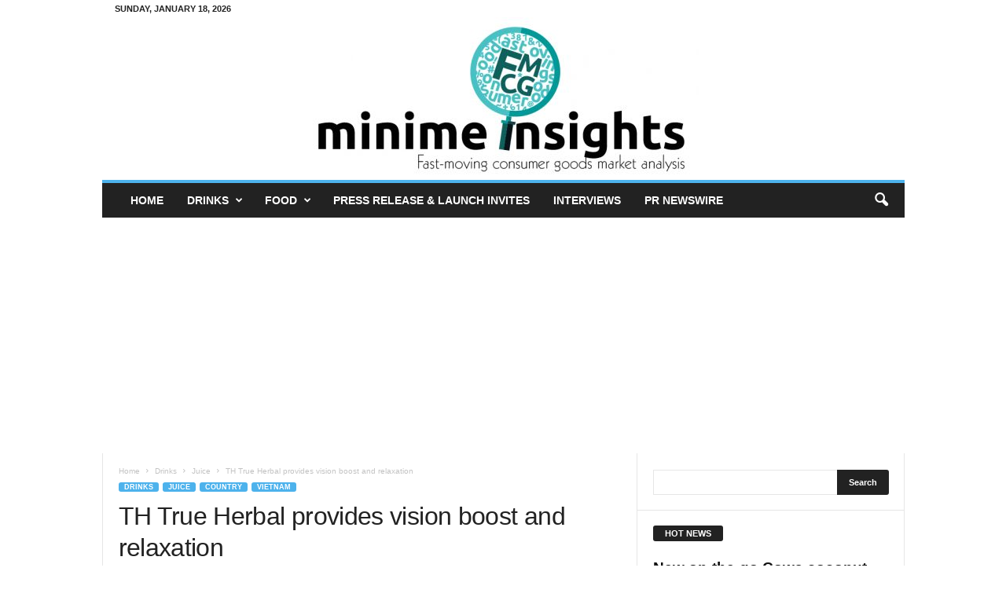

--- FILE ---
content_type: text/html; charset=UTF-8
request_url: https://www.minimeinsights.com/2017/11/14/th-true-herbal-provides-vision-boost-and-relaxation/
body_size: 28512
content:
<!doctype html >
<!--[if IE 8]>    <html class="ie8" lang="en-GB"> <![endif]-->
<!--[if IE 9]>    <html class="ie9" lang="en-GB"> <![endif]-->
<!--[if gt IE 8]><!--> <html lang="en-GB"> <!--<![endif]-->
<head>
    <title>TH True Herbal provides vision boost and relaxation - Mini Me Insights</title>
    <meta charset="UTF-8" />
    <meta name="viewport" content="width=device-width, initial-scale=1.0">
    <link rel="pingback" href="https://www.minimeinsights.com/xmlrpc.php" />
    <meta name='robots' content='index, follow, max-image-preview:large, max-snippet:-1, max-video-preview:-1' />

	<!-- This site is optimized with the Yoast SEO plugin v26.7 - https://yoast.com/wordpress/plugins/seo/ -->
	<meta name="description" content="Vietnam&#039;s TH Group, in cooperation with the Netherlands-based NIZO, introduced TH True Herbal in August 2017. The range is made using natural ingredients" />
	<link rel="canonical" href="https://www.minimeinsights.com/2017/11/14/th-true-herbal-provides-vision-boost-and-relaxation/" />
	<meta property="og:locale" content="en_GB" />
	<meta property="og:type" content="article" />
	<meta property="og:title" content="TH True Herbal provides vision boost and relaxation - Mini Me Insights" />
	<meta property="og:description" content="Vietnam&#039;s TH Group, in cooperation with the Netherlands-based NIZO, introduced TH True Herbal in August 2017. The range is made using natural ingredients" />
	<meta property="og:url" content="https://www.minimeinsights.com/2017/11/14/th-true-herbal-provides-vision-boost-and-relaxation/" />
	<meta property="og:site_name" content="Mini Me Insights" />
	<meta property="article:publisher" content="https://www.facebook.com/minimeinsights" />
	<meta property="article:author" content="https://www.facebook.com/minimeinsights" />
	<meta property="article:published_time" content="2017-11-14T15:15:13+00:00" />
	<meta property="article:modified_time" content="2017-12-09T03:31:37+00:00" />
	<meta property="og:image" content="https://www.minimeinsights.com/wp-content/uploads/2017/11/TH-True-herbal-cover-e1510671433343.jpg" />
	<meta property="og:image:width" content="400" />
	<meta property="og:image:height" content="222" />
	<meta property="og:image:type" content="image/jpeg" />
	<meta name="author" content="Tan Heng Hong" />
	<meta name="twitter:card" content="summary_large_image" />
	<meta name="twitter:creator" content="@minimeinsights" />
	<meta name="twitter:site" content="@minimeinsights" />
	<meta name="twitter:label1" content="Written by" />
	<meta name="twitter:data1" content="Tan Heng Hong" />
	<meta name="twitter:label2" content="Estimated reading time" />
	<meta name="twitter:data2" content="1 minute" />
	<script type="application/ld+json" class="yoast-schema-graph">{"@context":"https://schema.org","@graph":[{"@type":"Article","@id":"https://www.minimeinsights.com/2017/11/14/th-true-herbal-provides-vision-boost-and-relaxation/#article","isPartOf":{"@id":"https://www.minimeinsights.com/2017/11/14/th-true-herbal-provides-vision-boost-and-relaxation/"},"author":{"name":"Tan Heng Hong","@id":"https://www.minimeinsights.com/#/schema/person/0d295c39ca30ca6f4d582dc42c01c4be"},"headline":"TH True Herbal provides vision boost and relaxation","datePublished":"2017-11-14T15:15:13+00:00","dateModified":"2017-12-09T03:31:37+00:00","mainEntityOfPage":{"@id":"https://www.minimeinsights.com/2017/11/14/th-true-herbal-provides-vision-boost-and-relaxation/"},"wordCount":230,"commentCount":0,"publisher":{"@id":"https://www.minimeinsights.com/#organization"},"image":{"@id":"https://www.minimeinsights.com/2017/11/14/th-true-herbal-provides-vision-boost-and-relaxation/#primaryimage"},"thumbnailUrl":"https://www.minimeinsights.com/wp-content/uploads/2017/11/TH-True-herbal-cover-e1510671433343.jpg","keywords":["TH Group"],"articleSection":["Juice","Vietnam"],"inLanguage":"en-GB","potentialAction":[{"@type":"CommentAction","name":"Comment","target":["https://www.minimeinsights.com/2017/11/14/th-true-herbal-provides-vision-boost-and-relaxation/#respond"]}]},{"@type":"WebPage","@id":"https://www.minimeinsights.com/2017/11/14/th-true-herbal-provides-vision-boost-and-relaxation/","url":"https://www.minimeinsights.com/2017/11/14/th-true-herbal-provides-vision-boost-and-relaxation/","name":"TH True Herbal provides vision boost and relaxation - Mini Me Insights","isPartOf":{"@id":"https://www.minimeinsights.com/#website"},"primaryImageOfPage":{"@id":"https://www.minimeinsights.com/2017/11/14/th-true-herbal-provides-vision-boost-and-relaxation/#primaryimage"},"image":{"@id":"https://www.minimeinsights.com/2017/11/14/th-true-herbal-provides-vision-boost-and-relaxation/#primaryimage"},"thumbnailUrl":"https://www.minimeinsights.com/wp-content/uploads/2017/11/TH-True-herbal-cover-e1510671433343.jpg","datePublished":"2017-11-14T15:15:13+00:00","dateModified":"2017-12-09T03:31:37+00:00","description":"Vietnam's TH Group, in cooperation with the Netherlands-based NIZO, introduced TH True Herbal in August 2017. The range is made using natural ingredients","breadcrumb":{"@id":"https://www.minimeinsights.com/2017/11/14/th-true-herbal-provides-vision-boost-and-relaxation/#breadcrumb"},"inLanguage":"en-GB","potentialAction":[{"@type":"ReadAction","target":["https://www.minimeinsights.com/2017/11/14/th-true-herbal-provides-vision-boost-and-relaxation/"]}]},{"@type":"ImageObject","inLanguage":"en-GB","@id":"https://www.minimeinsights.com/2017/11/14/th-true-herbal-provides-vision-boost-and-relaxation/#primaryimage","url":"https://www.minimeinsights.com/wp-content/uploads/2017/11/TH-True-herbal-cover-e1510671433343.jpg","contentUrl":"https://www.minimeinsights.com/wp-content/uploads/2017/11/TH-True-herbal-cover-e1510671433343.jpg","width":400,"height":222},{"@type":"BreadcrumbList","@id":"https://www.minimeinsights.com/2017/11/14/th-true-herbal-provides-vision-boost-and-relaxation/#breadcrumb","itemListElement":[{"@type":"ListItem","position":1,"name":"Home","item":"https://www.minimeinsights.com/"},{"@type":"ListItem","position":2,"name":"TH True Herbal provides vision boost and relaxation"}]},{"@type":"WebSite","@id":"https://www.minimeinsights.com/#website","url":"https://www.minimeinsights.com/","name":"Mini Me Insights","description":"APAC fast-moving consumer goods insights","publisher":{"@id":"https://www.minimeinsights.com/#organization"},"potentialAction":[{"@type":"SearchAction","target":{"@type":"EntryPoint","urlTemplate":"https://www.minimeinsights.com/?s={search_term_string}"},"query-input":{"@type":"PropertyValueSpecification","valueRequired":true,"valueName":"search_term_string"}}],"inLanguage":"en-GB"},{"@type":"Organization","@id":"https://www.minimeinsights.com/#organization","name":"Mini Me Insights","url":"https://www.minimeinsights.com/","logo":{"@type":"ImageObject","inLanguage":"en-GB","@id":"https://www.minimeinsights.com/#/schema/logo/image/","url":"https://www.minimeinsights.com/wp-content/uploads/2017/12/minime-letterhead-logo-small-e1514176286429.jpg","contentUrl":"https://www.minimeinsights.com/wp-content/uploads/2017/12/minime-letterhead-logo-small-e1514176286429.jpg","width":588,"height":244,"caption":"Mini Me Insights"},"image":{"@id":"https://www.minimeinsights.com/#/schema/logo/image/"},"sameAs":["https://www.facebook.com/minimeinsights","https://x.com/minimeinsights"]},{"@type":"Person","@id":"https://www.minimeinsights.com/#/schema/person/0d295c39ca30ca6f4d582dc42c01c4be","name":"Tan Heng Hong","image":{"@type":"ImageObject","inLanguage":"en-GB","@id":"https://www.minimeinsights.com/#/schema/person/image/","url":"https://secure.gravatar.com/avatar/ef745720ec1f8d2d5020967a64df806db72d58cf8c44a1952813d6a5ff6a270e?s=96&d=mm&r=g","contentUrl":"https://secure.gravatar.com/avatar/ef745720ec1f8d2d5020967a64df806db72d58cf8c44a1952813d6a5ff6a270e?s=96&d=mm&r=g","caption":"Tan Heng Hong"},"sameAs":["http://www.minimeinsights.com","https://www.facebook.com/minimeinsights"]}]}</script>
	<!-- / Yoast SEO plugin. -->


<link rel='dns-prefetch' href='//www.googletagmanager.com' />
<link rel='dns-prefetch' href='//pagead2.googlesyndication.com' />
<link rel="alternate" type="application/rss+xml" title="Mini Me Insights &raquo; Feed" href="https://www.minimeinsights.com/feed/" />
<link rel="alternate" type="application/rss+xml" title="Mini Me Insights &raquo; Comments Feed" href="https://www.minimeinsights.com/comments/feed/" />
<link rel="alternate" type="application/rss+xml" title="Mini Me Insights &raquo; TH True Herbal provides vision boost and relaxation Comments Feed" href="https://www.minimeinsights.com/2017/11/14/th-true-herbal-provides-vision-boost-and-relaxation/feed/" />
<link rel="alternate" title="oEmbed (JSON)" type="application/json+oembed" href="https://www.minimeinsights.com/wp-json/oembed/1.0/embed?url=https%3A%2F%2Fwww.minimeinsights.com%2F2017%2F11%2F14%2Fth-true-herbal-provides-vision-boost-and-relaxation%2F" />
<link rel="alternate" title="oEmbed (XML)" type="text/xml+oembed" href="https://www.minimeinsights.com/wp-json/oembed/1.0/embed?url=https%3A%2F%2Fwww.minimeinsights.com%2F2017%2F11%2F14%2Fth-true-herbal-provides-vision-boost-and-relaxation%2F&#038;format=xml" />
<style id='wp-img-auto-sizes-contain-inline-css' type='text/css'>
img:is([sizes=auto i],[sizes^="auto," i]){contain-intrinsic-size:3000px 1500px}
/*# sourceURL=wp-img-auto-sizes-contain-inline-css */
</style>
<style id='wp-emoji-styles-inline-css' type='text/css'>

	img.wp-smiley, img.emoji {
		display: inline !important;
		border: none !important;
		box-shadow: none !important;
		height: 1em !important;
		width: 1em !important;
		margin: 0 0.07em !important;
		vertical-align: -0.1em !important;
		background: none !important;
		padding: 0 !important;
	}
/*# sourceURL=wp-emoji-styles-inline-css */
</style>
<style id='wp-block-library-inline-css' type='text/css'>
:root{
  --wp-block-synced-color:#7a00df;
  --wp-block-synced-color--rgb:122, 0, 223;
  --wp-bound-block-color:var(--wp-block-synced-color);
  --wp-editor-canvas-background:#ddd;
  --wp-admin-theme-color:#007cba;
  --wp-admin-theme-color--rgb:0, 124, 186;
  --wp-admin-theme-color-darker-10:#006ba1;
  --wp-admin-theme-color-darker-10--rgb:0, 107, 160.5;
  --wp-admin-theme-color-darker-20:#005a87;
  --wp-admin-theme-color-darker-20--rgb:0, 90, 135;
  --wp-admin-border-width-focus:2px;
}
@media (min-resolution:192dpi){
  :root{
    --wp-admin-border-width-focus:1.5px;
  }
}
.wp-element-button{
  cursor:pointer;
}

:root .has-very-light-gray-background-color{
  background-color:#eee;
}
:root .has-very-dark-gray-background-color{
  background-color:#313131;
}
:root .has-very-light-gray-color{
  color:#eee;
}
:root .has-very-dark-gray-color{
  color:#313131;
}
:root .has-vivid-green-cyan-to-vivid-cyan-blue-gradient-background{
  background:linear-gradient(135deg, #00d084, #0693e3);
}
:root .has-purple-crush-gradient-background{
  background:linear-gradient(135deg, #34e2e4, #4721fb 50%, #ab1dfe);
}
:root .has-hazy-dawn-gradient-background{
  background:linear-gradient(135deg, #faaca8, #dad0ec);
}
:root .has-subdued-olive-gradient-background{
  background:linear-gradient(135deg, #fafae1, #67a671);
}
:root .has-atomic-cream-gradient-background{
  background:linear-gradient(135deg, #fdd79a, #004a59);
}
:root .has-nightshade-gradient-background{
  background:linear-gradient(135deg, #330968, #31cdcf);
}
:root .has-midnight-gradient-background{
  background:linear-gradient(135deg, #020381, #2874fc);
}
:root{
  --wp--preset--font-size--normal:16px;
  --wp--preset--font-size--huge:42px;
}

.has-regular-font-size{
  font-size:1em;
}

.has-larger-font-size{
  font-size:2.625em;
}

.has-normal-font-size{
  font-size:var(--wp--preset--font-size--normal);
}

.has-huge-font-size{
  font-size:var(--wp--preset--font-size--huge);
}

.has-text-align-center{
  text-align:center;
}

.has-text-align-left{
  text-align:left;
}

.has-text-align-right{
  text-align:right;
}

.has-fit-text{
  white-space:nowrap !important;
}

#end-resizable-editor-section{
  display:none;
}

.aligncenter{
  clear:both;
}

.items-justified-left{
  justify-content:flex-start;
}

.items-justified-center{
  justify-content:center;
}

.items-justified-right{
  justify-content:flex-end;
}

.items-justified-space-between{
  justify-content:space-between;
}

.screen-reader-text{
  border:0;
  clip-path:inset(50%);
  height:1px;
  margin:-1px;
  overflow:hidden;
  padding:0;
  position:absolute;
  width:1px;
  word-wrap:normal !important;
}

.screen-reader-text:focus{
  background-color:#ddd;
  clip-path:none;
  color:#444;
  display:block;
  font-size:1em;
  height:auto;
  left:5px;
  line-height:normal;
  padding:15px 23px 14px;
  text-decoration:none;
  top:5px;
  width:auto;
  z-index:100000;
}
html :where(.has-border-color){
  border-style:solid;
}

html :where([style*=border-top-color]){
  border-top-style:solid;
}

html :where([style*=border-right-color]){
  border-right-style:solid;
}

html :where([style*=border-bottom-color]){
  border-bottom-style:solid;
}

html :where([style*=border-left-color]){
  border-left-style:solid;
}

html :where([style*=border-width]){
  border-style:solid;
}

html :where([style*=border-top-width]){
  border-top-style:solid;
}

html :where([style*=border-right-width]){
  border-right-style:solid;
}

html :where([style*=border-bottom-width]){
  border-bottom-style:solid;
}

html :where([style*=border-left-width]){
  border-left-style:solid;
}
html :where(img[class*=wp-image-]){
  height:auto;
  max-width:100%;
}
:where(figure){
  margin:0 0 1em;
}

html :where(.is-position-sticky){
  --wp-admin--admin-bar--position-offset:var(--wp-admin--admin-bar--height, 0px);
}

@media screen and (max-width:600px){
  html :where(.is-position-sticky){
    --wp-admin--admin-bar--position-offset:0px;
  }
}

/*# sourceURL=wp-block-library-inline-css */
</style><style id='global-styles-inline-css' type='text/css'>
:root{--wp--preset--aspect-ratio--square: 1;--wp--preset--aspect-ratio--4-3: 4/3;--wp--preset--aspect-ratio--3-4: 3/4;--wp--preset--aspect-ratio--3-2: 3/2;--wp--preset--aspect-ratio--2-3: 2/3;--wp--preset--aspect-ratio--16-9: 16/9;--wp--preset--aspect-ratio--9-16: 9/16;--wp--preset--color--black: #000000;--wp--preset--color--cyan-bluish-gray: #abb8c3;--wp--preset--color--white: #ffffff;--wp--preset--color--pale-pink: #f78da7;--wp--preset--color--vivid-red: #cf2e2e;--wp--preset--color--luminous-vivid-orange: #ff6900;--wp--preset--color--luminous-vivid-amber: #fcb900;--wp--preset--color--light-green-cyan: #7bdcb5;--wp--preset--color--vivid-green-cyan: #00d084;--wp--preset--color--pale-cyan-blue: #8ed1fc;--wp--preset--color--vivid-cyan-blue: #0693e3;--wp--preset--color--vivid-purple: #9b51e0;--wp--preset--gradient--vivid-cyan-blue-to-vivid-purple: linear-gradient(135deg,rgb(6,147,227) 0%,rgb(155,81,224) 100%);--wp--preset--gradient--light-green-cyan-to-vivid-green-cyan: linear-gradient(135deg,rgb(122,220,180) 0%,rgb(0,208,130) 100%);--wp--preset--gradient--luminous-vivid-amber-to-luminous-vivid-orange: linear-gradient(135deg,rgb(252,185,0) 0%,rgb(255,105,0) 100%);--wp--preset--gradient--luminous-vivid-orange-to-vivid-red: linear-gradient(135deg,rgb(255,105,0) 0%,rgb(207,46,46) 100%);--wp--preset--gradient--very-light-gray-to-cyan-bluish-gray: linear-gradient(135deg,rgb(238,238,238) 0%,rgb(169,184,195) 100%);--wp--preset--gradient--cool-to-warm-spectrum: linear-gradient(135deg,rgb(74,234,220) 0%,rgb(151,120,209) 20%,rgb(207,42,186) 40%,rgb(238,44,130) 60%,rgb(251,105,98) 80%,rgb(254,248,76) 100%);--wp--preset--gradient--blush-light-purple: linear-gradient(135deg,rgb(255,206,236) 0%,rgb(152,150,240) 100%);--wp--preset--gradient--blush-bordeaux: linear-gradient(135deg,rgb(254,205,165) 0%,rgb(254,45,45) 50%,rgb(107,0,62) 100%);--wp--preset--gradient--luminous-dusk: linear-gradient(135deg,rgb(255,203,112) 0%,rgb(199,81,192) 50%,rgb(65,88,208) 100%);--wp--preset--gradient--pale-ocean: linear-gradient(135deg,rgb(255,245,203) 0%,rgb(182,227,212) 50%,rgb(51,167,181) 100%);--wp--preset--gradient--electric-grass: linear-gradient(135deg,rgb(202,248,128) 0%,rgb(113,206,126) 100%);--wp--preset--gradient--midnight: linear-gradient(135deg,rgb(2,3,129) 0%,rgb(40,116,252) 100%);--wp--preset--font-size--small: 10px;--wp--preset--font-size--medium: 20px;--wp--preset--font-size--large: 30px;--wp--preset--font-size--x-large: 42px;--wp--preset--font-size--regular: 14px;--wp--preset--font-size--larger: 48px;--wp--preset--spacing--20: 0.44rem;--wp--preset--spacing--30: 0.67rem;--wp--preset--spacing--40: 1rem;--wp--preset--spacing--50: 1.5rem;--wp--preset--spacing--60: 2.25rem;--wp--preset--spacing--70: 3.38rem;--wp--preset--spacing--80: 5.06rem;--wp--preset--shadow--natural: 6px 6px 9px rgba(0, 0, 0, 0.2);--wp--preset--shadow--deep: 12px 12px 50px rgba(0, 0, 0, 0.4);--wp--preset--shadow--sharp: 6px 6px 0px rgba(0, 0, 0, 0.2);--wp--preset--shadow--outlined: 6px 6px 0px -3px rgb(255, 255, 255), 6px 6px rgb(0, 0, 0);--wp--preset--shadow--crisp: 6px 6px 0px rgb(0, 0, 0);}:where(.is-layout-flex){gap: 0.5em;}:where(.is-layout-grid){gap: 0.5em;}body .is-layout-flex{display: flex;}.is-layout-flex{flex-wrap: wrap;align-items: center;}.is-layout-flex > :is(*, div){margin: 0;}body .is-layout-grid{display: grid;}.is-layout-grid > :is(*, div){margin: 0;}:where(.wp-block-columns.is-layout-flex){gap: 2em;}:where(.wp-block-columns.is-layout-grid){gap: 2em;}:where(.wp-block-post-template.is-layout-flex){gap: 1.25em;}:where(.wp-block-post-template.is-layout-grid){gap: 1.25em;}.has-black-color{color: var(--wp--preset--color--black) !important;}.has-cyan-bluish-gray-color{color: var(--wp--preset--color--cyan-bluish-gray) !important;}.has-white-color{color: var(--wp--preset--color--white) !important;}.has-pale-pink-color{color: var(--wp--preset--color--pale-pink) !important;}.has-vivid-red-color{color: var(--wp--preset--color--vivid-red) !important;}.has-luminous-vivid-orange-color{color: var(--wp--preset--color--luminous-vivid-orange) !important;}.has-luminous-vivid-amber-color{color: var(--wp--preset--color--luminous-vivid-amber) !important;}.has-light-green-cyan-color{color: var(--wp--preset--color--light-green-cyan) !important;}.has-vivid-green-cyan-color{color: var(--wp--preset--color--vivid-green-cyan) !important;}.has-pale-cyan-blue-color{color: var(--wp--preset--color--pale-cyan-blue) !important;}.has-vivid-cyan-blue-color{color: var(--wp--preset--color--vivid-cyan-blue) !important;}.has-vivid-purple-color{color: var(--wp--preset--color--vivid-purple) !important;}.has-black-background-color{background-color: var(--wp--preset--color--black) !important;}.has-cyan-bluish-gray-background-color{background-color: var(--wp--preset--color--cyan-bluish-gray) !important;}.has-white-background-color{background-color: var(--wp--preset--color--white) !important;}.has-pale-pink-background-color{background-color: var(--wp--preset--color--pale-pink) !important;}.has-vivid-red-background-color{background-color: var(--wp--preset--color--vivid-red) !important;}.has-luminous-vivid-orange-background-color{background-color: var(--wp--preset--color--luminous-vivid-orange) !important;}.has-luminous-vivid-amber-background-color{background-color: var(--wp--preset--color--luminous-vivid-amber) !important;}.has-light-green-cyan-background-color{background-color: var(--wp--preset--color--light-green-cyan) !important;}.has-vivid-green-cyan-background-color{background-color: var(--wp--preset--color--vivid-green-cyan) !important;}.has-pale-cyan-blue-background-color{background-color: var(--wp--preset--color--pale-cyan-blue) !important;}.has-vivid-cyan-blue-background-color{background-color: var(--wp--preset--color--vivid-cyan-blue) !important;}.has-vivid-purple-background-color{background-color: var(--wp--preset--color--vivid-purple) !important;}.has-black-border-color{border-color: var(--wp--preset--color--black) !important;}.has-cyan-bluish-gray-border-color{border-color: var(--wp--preset--color--cyan-bluish-gray) !important;}.has-white-border-color{border-color: var(--wp--preset--color--white) !important;}.has-pale-pink-border-color{border-color: var(--wp--preset--color--pale-pink) !important;}.has-vivid-red-border-color{border-color: var(--wp--preset--color--vivid-red) !important;}.has-luminous-vivid-orange-border-color{border-color: var(--wp--preset--color--luminous-vivid-orange) !important;}.has-luminous-vivid-amber-border-color{border-color: var(--wp--preset--color--luminous-vivid-amber) !important;}.has-light-green-cyan-border-color{border-color: var(--wp--preset--color--light-green-cyan) !important;}.has-vivid-green-cyan-border-color{border-color: var(--wp--preset--color--vivid-green-cyan) !important;}.has-pale-cyan-blue-border-color{border-color: var(--wp--preset--color--pale-cyan-blue) !important;}.has-vivid-cyan-blue-border-color{border-color: var(--wp--preset--color--vivid-cyan-blue) !important;}.has-vivid-purple-border-color{border-color: var(--wp--preset--color--vivid-purple) !important;}.has-vivid-cyan-blue-to-vivid-purple-gradient-background{background: var(--wp--preset--gradient--vivid-cyan-blue-to-vivid-purple) !important;}.has-light-green-cyan-to-vivid-green-cyan-gradient-background{background: var(--wp--preset--gradient--light-green-cyan-to-vivid-green-cyan) !important;}.has-luminous-vivid-amber-to-luminous-vivid-orange-gradient-background{background: var(--wp--preset--gradient--luminous-vivid-amber-to-luminous-vivid-orange) !important;}.has-luminous-vivid-orange-to-vivid-red-gradient-background{background: var(--wp--preset--gradient--luminous-vivid-orange-to-vivid-red) !important;}.has-very-light-gray-to-cyan-bluish-gray-gradient-background{background: var(--wp--preset--gradient--very-light-gray-to-cyan-bluish-gray) !important;}.has-cool-to-warm-spectrum-gradient-background{background: var(--wp--preset--gradient--cool-to-warm-spectrum) !important;}.has-blush-light-purple-gradient-background{background: var(--wp--preset--gradient--blush-light-purple) !important;}.has-blush-bordeaux-gradient-background{background: var(--wp--preset--gradient--blush-bordeaux) !important;}.has-luminous-dusk-gradient-background{background: var(--wp--preset--gradient--luminous-dusk) !important;}.has-pale-ocean-gradient-background{background: var(--wp--preset--gradient--pale-ocean) !important;}.has-electric-grass-gradient-background{background: var(--wp--preset--gradient--electric-grass) !important;}.has-midnight-gradient-background{background: var(--wp--preset--gradient--midnight) !important;}.has-small-font-size{font-size: var(--wp--preset--font-size--small) !important;}.has-medium-font-size{font-size: var(--wp--preset--font-size--medium) !important;}.has-large-font-size{font-size: var(--wp--preset--font-size--large) !important;}.has-x-large-font-size{font-size: var(--wp--preset--font-size--x-large) !important;}
/*# sourceURL=global-styles-inline-css */
</style>
<style id='core-block-supports-inline-css' type='text/css'>
/**
 * Core styles: block-supports
 */

/*# sourceURL=core-block-supports-inline-css */
</style>

<style id='classic-theme-styles-inline-css' type='text/css'>
/**
 * These rules are needed for backwards compatibility.
 * They should match the button element rules in the base theme.json file.
 */
.wp-block-button__link {
	color: #ffffff;
	background-color: #32373c;
	border-radius: 9999px; /* 100% causes an oval, but any explicit but really high value retains the pill shape. */

	/* This needs a low specificity so it won't override the rules from the button element if defined in theme.json. */
	box-shadow: none;
	text-decoration: none;

	/* The extra 2px are added to size solids the same as the outline versions.*/
	padding: calc(0.667em + 2px) calc(1.333em + 2px);

	font-size: 1.125em;
}

.wp-block-file__button {
	background: #32373c;
	color: #ffffff;
	text-decoration: none;
}

/*# sourceURL=/wp-includes/css/classic-themes.css */
</style>
<link rel='stylesheet' id='td-theme-css' href='https://www.minimeinsights.com/wp-content/themes/Newsmag/style.css?ver=5.4.3.4' type='text/css' media='all' />
<style id='td-theme-inline-css' type='text/css'>
    
        /* custom css - generated by TagDiv Composer */
        @media (max-width: 767px) {
            .td-header-desktop-wrap {
                display: none;
            }
        }
        @media (min-width: 767px) {
            .td-header-mobile-wrap {
                display: none;
            }
        }
    
	
/*# sourceURL=td-theme-inline-css */
</style>
<link rel='stylesheet' id='td-legacy-framework-front-style-css' href='https://www.minimeinsights.com/wp-content/plugins/td-composer/legacy/Newsmag/assets/css/td_legacy_main.css?ver=02f7892c77f8d92ff3a6477b3d96dee8' type='text/css' media='all' />
<script type="text/javascript" src="https://www.minimeinsights.com/wp-includes/js/jquery/jquery.js?ver=3.7.1" id="jquery-core-js"></script>
<script type="text/javascript" src="https://www.minimeinsights.com/wp-includes/js/jquery/jquery-migrate.js?ver=3.4.1" id="jquery-migrate-js"></script>

<!-- Google tag (gtag.js) snippet added by Site Kit -->
<!-- Google Analytics snippet added by Site Kit -->
<script type="text/javascript" src="https://www.googletagmanager.com/gtag/js?id=G-RYJWPX200P" id="google_gtagjs-js" async></script>
<script type="text/javascript" id="google_gtagjs-js-after">
/* <![CDATA[ */
window.dataLayer = window.dataLayer || [];function gtag(){dataLayer.push(arguments);}
gtag("set","linker",{"domains":["www.minimeinsights.com"]});
gtag("js", new Date());
gtag("set", "developer_id.dZTNiMT", true);
gtag("config", "G-RYJWPX200P");
//# sourceURL=google_gtagjs-js-after
/* ]]> */
</script>
<link rel="https://api.w.org/" href="https://www.minimeinsights.com/wp-json/" /><link rel="alternate" title="JSON" type="application/json" href="https://www.minimeinsights.com/wp-json/wp/v2/posts/11174" /><link rel="EditURI" type="application/rsd+xml" title="RSD" href="https://www.minimeinsights.com/xmlrpc.php?rsd" />
<meta name="generator" content="WordPress 6.9" />
<link rel='shortlink' href='https://www.minimeinsights.com/?p=11174' />

<!-- This site is using AdRotate Professional v5.18.1 to display their advertisements - https://ajdg.solutions/ -->
<!-- AdRotate CSS -->
<style type="text/css" media="screen">
	.g { margin:0px; padding:0px; overflow:hidden; line-height:1; zoom:1; }
	.g img { height:auto; }
	.g-col { position:relative; float:left; }
	.g-col:first-child { margin-left: 0; }
	.g-col:last-child { margin-right: 0; }
	.woocommerce-page .g, .bbpress-wrapper .g { margin: 20px auto; clear:both; }
	.g-1 { margin:0px 0px 0px 0px; width:100%; max-width:728px; height:100%; max-height:90px; }
	.g-3 { margin:0px 0px 0px 0px; width:100%; max-width:728px; height:100%; max-height:90px; }
	@media only screen and (max-width: 480px) {
		.g-col, .g-dyn, .g-single { width:100%; margin-left:0; margin-right:0; }
		.woocommerce-page .g, .bbpress-wrapper .g { margin: 10px auto; }
	}
</style>
<!-- /AdRotate CSS -->

<meta name="generator" content="Site Kit by Google 1.170.0" />
<!-- Google AdSense meta tags added by Site Kit -->
<meta name="google-adsense-platform-account" content="ca-host-pub-2644536267352236">
<meta name="google-adsense-platform-domain" content="sitekit.withgoogle.com">
<!-- End Google AdSense meta tags added by Site Kit -->

<!-- Google AdSense snippet added by Site Kit -->
<script type="text/javascript" async="async" src="https://pagead2.googlesyndication.com/pagead/js/adsbygoogle.js?client=ca-pub-6367354694502087&amp;host=ca-host-pub-2644536267352236" crossorigin="anonymous"></script>

<!-- End Google AdSense snippet added by Site Kit -->

<!-- JS generated by theme -->

<script type="text/javascript" id="td-generated-header-js">
    
    

	    var tdBlocksArray = []; //here we store all the items for the current page

	    // td_block class - each ajax block uses a object of this class for requests
	    function tdBlock() {
		    this.id = '';
		    this.block_type = 1; //block type id (1-234 etc)
		    this.atts = '';
		    this.td_column_number = '';
		    this.td_current_page = 1; //
		    this.post_count = 0; //from wp
		    this.found_posts = 0; //from wp
		    this.max_num_pages = 0; //from wp
		    this.td_filter_value = ''; //current live filter value
		    this.is_ajax_running = false;
		    this.td_user_action = ''; // load more or infinite loader (used by the animation)
		    this.header_color = '';
		    this.ajax_pagination_infinite_stop = ''; //show load more at page x
	    }

        // td_js_generator - mini detector
        ( function () {
            var htmlTag = document.getElementsByTagName("html")[0];

	        if ( navigator.userAgent.indexOf("MSIE 10.0") > -1 ) {
                htmlTag.className += ' ie10';
            }

            if ( !!navigator.userAgent.match(/Trident.*rv\:11\./) ) {
                htmlTag.className += ' ie11';
            }

	        if ( navigator.userAgent.indexOf("Edge") > -1 ) {
                htmlTag.className += ' ieEdge';
            }

            if ( /(iPad|iPhone|iPod)/g.test(navigator.userAgent) ) {
                htmlTag.className += ' td-md-is-ios';
            }

            var user_agent = navigator.userAgent.toLowerCase();
            if ( user_agent.indexOf("android") > -1 ) {
                htmlTag.className += ' td-md-is-android';
            }

            if ( -1 !== navigator.userAgent.indexOf('Mac OS X')  ) {
                htmlTag.className += ' td-md-is-os-x';
            }

            if ( /chrom(e|ium)/.test(navigator.userAgent.toLowerCase()) ) {
               htmlTag.className += ' td-md-is-chrome';
            }

            if ( -1 !== navigator.userAgent.indexOf('Firefox') ) {
                htmlTag.className += ' td-md-is-firefox';
            }

            if ( -1 !== navigator.userAgent.indexOf('Safari') && -1 === navigator.userAgent.indexOf('Chrome') ) {
                htmlTag.className += ' td-md-is-safari';
            }

            if( -1 !== navigator.userAgent.indexOf('IEMobile') ){
                htmlTag.className += ' td-md-is-iemobile';
            }

        })();

        var tdLocalCache = {};

        ( function () {
            "use strict";

            tdLocalCache = {
                data: {},
                remove: function (resource_id) {
                    delete tdLocalCache.data[resource_id];
                },
                exist: function (resource_id) {
                    return tdLocalCache.data.hasOwnProperty(resource_id) && tdLocalCache.data[resource_id] !== null;
                },
                get: function (resource_id) {
                    return tdLocalCache.data[resource_id];
                },
                set: function (resource_id, cachedData) {
                    tdLocalCache.remove(resource_id);
                    tdLocalCache.data[resource_id] = cachedData;
                }
            };
        })();

    
    
var td_viewport_interval_list=[{"limitBottom":767,"sidebarWidth":251},{"limitBottom":1023,"sidebarWidth":339}];
var td_animation_stack_effect="type0";
var tds_animation_stack=true;
var td_animation_stack_specific_selectors=".entry-thumb, img, .td-lazy-img";
var td_animation_stack_general_selectors=".td-animation-stack img, .td-animation-stack .entry-thumb, .post img, .td-animation-stack .td-lazy-img";
var tdc_is_installed="yes";
var tdc_domain_active=false;
var td_ajax_url="https:\/\/www.minimeinsights.com\/wp-admin\/admin-ajax.php?td_theme_name=Newsmag&v=5.4.3.4";
var td_get_template_directory_uri="https:\/\/www.minimeinsights.com\/wp-content\/plugins\/td-composer\/legacy\/common";
var tds_snap_menu="";
var tds_logo_on_sticky="";
var tds_header_style="7";
var td_please_wait="Please wait...";
var td_email_user_pass_incorrect="User or password incorrect!";
var td_email_user_incorrect="Email or username incorrect!";
var td_email_incorrect="Email incorrect!";
var td_user_incorrect="Username incorrect!";
var td_email_user_empty="Email or username empty!";
var td_pass_empty="Pass empty!";
var td_pass_pattern_incorrect="Invalid Pass Pattern!";
var td_retype_pass_incorrect="Retyped Pass incorrect!";
var tds_more_articles_on_post_enable="";
var tds_more_articles_on_post_time_to_wait="";
var tds_more_articles_on_post_pages_distance_from_top=0;
var tds_captcha="";
var tds_theme_color_site_wide="#4db2ec";
var tds_smart_sidebar="";
var tdThemeName="Newsmag";
var tdThemeNameWl="Newsmag";
var td_magnific_popup_translation_tPrev="Previous (Left arrow key)";
var td_magnific_popup_translation_tNext="Next (Right arrow key)";
var td_magnific_popup_translation_tCounter="%curr% of %total%";
var td_magnific_popup_translation_ajax_tError="The content from %url% could not be loaded.";
var td_magnific_popup_translation_image_tError="The image #%curr% could not be loaded.";
var tdBlockNonce="b447b0d472";
var tdMobileMenu="enabled";
var tdMobileSearch="enabled";
var tdDateNamesI18n={"month_names":["January","February","March","April","May","June","July","August","September","October","November","December"],"month_names_short":["Jan","Feb","Mar","Apr","May","Jun","Jul","Aug","Sep","Oct","Nov","Dec"],"day_names":["Sunday","Monday","Tuesday","Wednesday","Thursday","Friday","Saturday"],"day_names_short":["Sun","Mon","Tue","Wed","Thu","Fri","Sat"]};
var td_w3_object_cache_enabled_for_wp_admin=true;
var td_deploy_mode="deploy";
var td_ad_background_click_link="";
var td_ad_background_click_target="";
</script>




<script type="application/ld+json">
    {
        "@context": "https://schema.org",
        "@type": "BreadcrumbList",
        "itemListElement": [
            {
                "@type": "ListItem",
                "position": 1,
                "item": {
                    "@type": "WebSite",
                    "@id": "https://www.minimeinsights.com/",
                    "name": "Home"
                }
            },
            {
                "@type": "ListItem",
                "position": 2,
                    "item": {
                    "@type": "WebPage",
                    "@id": "https://www.minimeinsights.com/category/drinks/",
                    "name": "Drinks"
                }
            }
            ,{
                "@type": "ListItem",
                "position": 3,
                    "item": {
                    "@type": "WebPage",
                    "@id": "https://www.minimeinsights.com/category/drinks/juice/",
                    "name": "Juice"                                
                }
            }
            ,{
                "@type": "ListItem",
                "position": 4,
                    "item": {
                    "@type": "WebPage",
                    "@id": "https://www.minimeinsights.com/2017/11/14/th-true-herbal-provides-vision-boost-and-relaxation/",
                    "name": "TH True Herbal provides vision boost and relaxation"                                
                }
            }    
        ]
    }
</script>
<link rel="icon" href="https://www.minimeinsights.com/wp-content/uploads/2016/06/cropped-512x512-1-32x32.png" sizes="32x32" />
<link rel="icon" href="https://www.minimeinsights.com/wp-content/uploads/2016/06/cropped-512x512-1-192x192.png" sizes="192x192" />
<link rel="apple-touch-icon" href="https://www.minimeinsights.com/wp-content/uploads/2016/06/cropped-512x512-1-180x180.png" />
<meta name="msapplication-TileImage" content="https://www.minimeinsights.com/wp-content/uploads/2016/06/cropped-512x512-1-270x270.png" />
	<style id="tdw-css-placeholder">/* custom css - generated by TagDiv Composer */
</style></head>

<body class="wp-singular post-template-default single single-post postid-11174 single-format-standard wp-theme-Newsmag th-true-herbal-provides-vision-boost-and-relaxation global-block-template-1 td-animation-stack-type0 td-full-layout" itemscope="itemscope" itemtype="https://schema.org/WebPage">

        <div class="td-scroll-up  td-hide-scroll-up-on-mob"  style="display:none;"><i class="td-icon-menu-up"></i></div>

    
    <div class="td-menu-background"></div>
<div id="td-mobile-nav">
    <div class="td-mobile-container">
        <!-- mobile menu top section -->
        <div class="td-menu-socials-wrap">
            <!-- socials -->
            <div class="td-menu-socials">
                            </div>
            <!-- close button -->
            <div class="td-mobile-close">
                <span><i class="td-icon-close-mobile"></i></span>
            </div>
        </div>

        <!-- login section -->
        
        <!-- menu section -->
        <div class="td-mobile-content">
            <div class="menu-home-container"><ul id="menu-home" class="td-mobile-main-menu"><li id="menu-item-3133" class="menu-item menu-item-type-post_type menu-item-object-page menu-item-home menu-item-first menu-item-3133"><a href="https://www.minimeinsights.com/">Home</a></li>
<li id="menu-item-1134" class="menu-item menu-item-type-taxonomy menu-item-object-category current-post-ancestor menu-item-has-children menu-item-1134"><a href="https://www.minimeinsights.com/category/drinks/">Drinks<i class="td-icon-menu-right td-element-after"></i></a>
<ul class="sub-menu">
	<li id="menu-item-1129" class="menu-item menu-item-type-taxonomy menu-item-object-category menu-item-1129"><a href="https://www.minimeinsights.com/category/drinks/alcoholic-drinks/">Alcoholic Drinks</a></li>
	<li id="menu-item-3241" class="menu-item menu-item-type-taxonomy menu-item-object-category menu-item-3241"><a href="https://www.minimeinsights.com/category/drinks/energy-drink/">Energy Drink</a></li>
	<li id="menu-item-1130" class="menu-item menu-item-type-taxonomy menu-item-object-category menu-item-1130"><a href="https://www.minimeinsights.com/category/drinks/carbonated-soft-drinks/">Carbonated Soft Drinks</a></li>
	<li id="menu-item-1131" class="menu-item menu-item-type-taxonomy menu-item-object-category current-post-ancestor current-menu-parent current-post-parent menu-item-1131"><a href="https://www.minimeinsights.com/category/drinks/juice/">Juice</a></li>
	<li id="menu-item-1149" class="menu-item menu-item-type-taxonomy menu-item-object-category menu-item-1149"><a href="https://www.minimeinsights.com/category/drinks/rtd-tea/">RTD Tea</a></li>
	<li id="menu-item-1133" class="menu-item menu-item-type-taxonomy menu-item-object-category menu-item-1133"><a href="https://www.minimeinsights.com/category/drinks/water/">Water</a></li>
	<li id="menu-item-1810" class="menu-item menu-item-type-taxonomy menu-item-object-category menu-item-1810"><a href="https://www.minimeinsights.com/category/drinks/alcohol-free/">Alcohol-Free</a></li>
	<li id="menu-item-1822" class="menu-item menu-item-type-taxonomy menu-item-object-category menu-item-1822"><a href="https://www.minimeinsights.com/category/drinks/coffee/">Coffee</a></li>
</ul>
</li>
<li id="menu-item-1290" class="menu-item menu-item-type-taxonomy menu-item-object-category menu-item-has-children menu-item-1290"><a href="https://www.minimeinsights.com/category/food/">Food<i class="td-icon-menu-right td-element-after"></i></a>
<ul class="sub-menu">
	<li id="menu-item-1295" class="menu-item menu-item-type-taxonomy menu-item-object-category menu-item-1295"><a href="https://www.minimeinsights.com/category/food/instant-noodle/">Instant Noodle</a></li>
	<li id="menu-item-1291" class="menu-item menu-item-type-taxonomy menu-item-object-category menu-item-1291"><a href="https://www.minimeinsights.com/category/food/chocolate/">Chocolate</a></li>
	<li id="menu-item-1978" class="menu-item menu-item-type-taxonomy menu-item-object-category menu-item-1978"><a href="https://www.minimeinsights.com/category/food/biscuits/">Biscuits</a></li>
	<li id="menu-item-2814" class="menu-item menu-item-type-taxonomy menu-item-object-category menu-item-2814"><a href="https://www.minimeinsights.com/category/food/ice-cream/">Ice Cream</a></li>
	<li id="menu-item-1292" class="menu-item menu-item-type-taxonomy menu-item-object-category menu-item-has-children menu-item-1292"><a href="https://www.minimeinsights.com/category/food/dairy/">Dairy<i class="td-icon-menu-right td-element-after"></i></a>
	<ul class="sub-menu">
		<li id="menu-item-1293" class="menu-item menu-item-type-taxonomy menu-item-object-category menu-item-1293"><a href="https://www.minimeinsights.com/category/food/dairy/cheese/">Cheese</a></li>
		<li id="menu-item-1294" class="menu-item menu-item-type-taxonomy menu-item-object-category menu-item-1294"><a href="https://www.minimeinsights.com/category/food/dairy/yoghurt/">Yoghurt</a></li>
		<li id="menu-item-2780" class="menu-item menu-item-type-taxonomy menu-item-object-category menu-item-2780"><a href="https://www.minimeinsights.com/category/food/dairy/yoghurt-drink/">Yoghurt Drink</a></li>
		<li id="menu-item-2787" class="menu-item menu-item-type-taxonomy menu-item-object-category menu-item-2787"><a href="https://www.minimeinsights.com/category/food/dairy/plant-protein-drink/">Plant Protein Drink</a></li>
		<li id="menu-item-1932" class="menu-item menu-item-type-taxonomy menu-item-object-category menu-item-1932"><a href="https://www.minimeinsights.com/category/food/dairy/cultured-milk/">Cultured milk</a></li>
		<li id="menu-item-1933" class="menu-item menu-item-type-taxonomy menu-item-object-category menu-item-1933"><a href="https://www.minimeinsights.com/category/food/dairy/milk/">Milk</a></li>
		<li id="menu-item-1979" class="menu-item menu-item-type-taxonomy menu-item-object-category menu-item-1979"><a href="https://www.minimeinsights.com/category/food/butter/">Butter</a></li>
	</ul>
</li>
	<li id="menu-item-6486" class="menu-item menu-item-type-taxonomy menu-item-object-category menu-item-6486"><a href="https://www.minimeinsights.com/category/food/spread/">Spread</a></li>
	<li id="menu-item-2092" class="menu-item menu-item-type-taxonomy menu-item-object-category menu-item-2092"><a href="https://www.minimeinsights.com/category/food/other-food/">Other &#8211; Food</a></li>
</ul>
</li>
<li id="menu-item-5269" class="menu-item menu-item-type-taxonomy menu-item-object-category menu-item-5269"><a href="https://www.minimeinsights.com/category/press-release/">Press Release &#038; Launch Invites</a></li>
<li id="menu-item-6946" class="menu-item menu-item-type-taxonomy menu-item-object-category menu-item-6946"><a href="https://www.minimeinsights.com/category/interview/">Interviews</a></li>
<li id="menu-item-15401" class="menu-item menu-item-type-post_type menu-item-object-page menu-item-15401"><a href="https://www.minimeinsights.com/prnewswire/">PR Newswire</a></li>
</ul></div>        </div>
    </div>

    <!-- register/login section -->
    </div>    <div class="td-search-background"></div>
<div class="td-search-wrap-mob">
	<div class="td-drop-down-search">
		<form method="get" class="td-search-form" action="https://www.minimeinsights.com/">
			<!-- close button -->
			<div class="td-search-close">
				<span><i class="td-icon-close-mobile"></i></span>
			</div>
			<div role="search" class="td-search-input">
				<span>Search</span>
				<input id="td-header-search-mob" type="text" value="" name="s" autocomplete="off" />
			</div>
		</form>
		<div id="td-aj-search-mob"></div>
	</div>
</div>

    <div id="td-outer-wrap">
    
        <div class="td-outer-container">
        
            <!--
Header style 7
-->

<div class="td-header-wrap td-header-container td-header-style-7">
    <div class="td-header-row td-header-top-menu">
        
    <div class="td-top-bar-container top-bar-style-1">
        <div class="td-header-sp-top-menu">

            <div class="td_data_time">
            <div >

                Sunday, January 18, 2026
            </div>
        </div>
    </div>            <div class="td-header-sp-top-widget">
            </div>
        </div>

    </div>


    <div class="td-header-row td-header-header">
        <div class="td-header-sp-logo">
            		<a class="td-main-logo" href="https://www.minimeinsights.com/">
			<img src="https://www.minimeinsights.com/wp-content/uploads/2017/08/letterhead-logo-small-500x207.jpg" alt=""  width="" height=""/>
			<span class="td-visual-hidden">Mini Me Insights</span>
		</a>
		        </div>
    </div>

    <div class="td-header-menu-wrap">
        <div class="td-header-row td-header-border td-header-main-menu">
            <div id="td-header-menu" role="navigation">
        <div id="td-top-mobile-toggle"><span><i class="td-icon-font td-icon-mobile"></i></span></div>
        <div class="td-main-menu-logo td-logo-in-header">
                <a class="td-main-logo" href="https://www.minimeinsights.com/">
            <img src="https://www.minimeinsights.com/wp-content/uploads/2017/08/letterhead-logo-small-500x207.jpg" alt=""  width="" height=""/>
        </a>
        </div>
    <div class="menu-home-container"><ul id="menu-home-1" class="sf-menu"><li class="menu-item menu-item-type-post_type menu-item-object-page menu-item-home menu-item-first td-menu-item td-normal-menu menu-item-3133"><a href="https://www.minimeinsights.com/">Home</a></li>
<li class="menu-item menu-item-type-taxonomy menu-item-object-category current-post-ancestor menu-item-has-children td-menu-item td-normal-menu menu-item-1134"><a href="https://www.minimeinsights.com/category/drinks/">Drinks</a>
<ul class="sub-menu">
	<li class="menu-item menu-item-type-taxonomy menu-item-object-category td-menu-item td-normal-menu menu-item-1129"><a href="https://www.minimeinsights.com/category/drinks/alcoholic-drinks/">Alcoholic Drinks</a></li>
	<li class="menu-item menu-item-type-taxonomy menu-item-object-category td-menu-item td-normal-menu menu-item-3241"><a href="https://www.minimeinsights.com/category/drinks/energy-drink/">Energy Drink</a></li>
	<li class="menu-item menu-item-type-taxonomy menu-item-object-category td-menu-item td-normal-menu menu-item-1130"><a href="https://www.minimeinsights.com/category/drinks/carbonated-soft-drinks/">Carbonated Soft Drinks</a></li>
	<li class="menu-item menu-item-type-taxonomy menu-item-object-category current-post-ancestor current-menu-parent current-post-parent td-menu-item td-normal-menu menu-item-1131"><a href="https://www.minimeinsights.com/category/drinks/juice/">Juice</a></li>
	<li class="menu-item menu-item-type-taxonomy menu-item-object-category td-menu-item td-normal-menu menu-item-1149"><a href="https://www.minimeinsights.com/category/drinks/rtd-tea/">RTD Tea</a></li>
	<li class="menu-item menu-item-type-taxonomy menu-item-object-category td-menu-item td-normal-menu menu-item-1133"><a href="https://www.minimeinsights.com/category/drinks/water/">Water</a></li>
	<li class="menu-item menu-item-type-taxonomy menu-item-object-category td-menu-item td-normal-menu menu-item-1810"><a href="https://www.minimeinsights.com/category/drinks/alcohol-free/">Alcohol-Free</a></li>
	<li class="menu-item menu-item-type-taxonomy menu-item-object-category td-menu-item td-normal-menu menu-item-1822"><a href="https://www.minimeinsights.com/category/drinks/coffee/">Coffee</a></li>
</ul>
</li>
<li class="menu-item menu-item-type-taxonomy menu-item-object-category menu-item-has-children td-menu-item td-normal-menu menu-item-1290"><a href="https://www.minimeinsights.com/category/food/">Food</a>
<ul class="sub-menu">
	<li class="menu-item menu-item-type-taxonomy menu-item-object-category td-menu-item td-normal-menu menu-item-1295"><a href="https://www.minimeinsights.com/category/food/instant-noodle/">Instant Noodle</a></li>
	<li class="menu-item menu-item-type-taxonomy menu-item-object-category td-menu-item td-normal-menu menu-item-1291"><a href="https://www.minimeinsights.com/category/food/chocolate/">Chocolate</a></li>
	<li class="menu-item menu-item-type-taxonomy menu-item-object-category td-menu-item td-normal-menu menu-item-1978"><a href="https://www.minimeinsights.com/category/food/biscuits/">Biscuits</a></li>
	<li class="menu-item menu-item-type-taxonomy menu-item-object-category td-menu-item td-normal-menu menu-item-2814"><a href="https://www.minimeinsights.com/category/food/ice-cream/">Ice Cream</a></li>
	<li class="menu-item menu-item-type-taxonomy menu-item-object-category menu-item-has-children td-menu-item td-normal-menu menu-item-1292"><a href="https://www.minimeinsights.com/category/food/dairy/">Dairy</a>
	<ul class="sub-menu">
		<li class="menu-item menu-item-type-taxonomy menu-item-object-category td-menu-item td-normal-menu menu-item-1293"><a href="https://www.minimeinsights.com/category/food/dairy/cheese/">Cheese</a></li>
		<li class="menu-item menu-item-type-taxonomy menu-item-object-category td-menu-item td-normal-menu menu-item-1294"><a href="https://www.minimeinsights.com/category/food/dairy/yoghurt/">Yoghurt</a></li>
		<li class="menu-item menu-item-type-taxonomy menu-item-object-category td-menu-item td-normal-menu menu-item-2780"><a href="https://www.minimeinsights.com/category/food/dairy/yoghurt-drink/">Yoghurt Drink</a></li>
		<li class="menu-item menu-item-type-taxonomy menu-item-object-category td-menu-item td-normal-menu menu-item-2787"><a href="https://www.minimeinsights.com/category/food/dairy/plant-protein-drink/">Plant Protein Drink</a></li>
		<li class="menu-item menu-item-type-taxonomy menu-item-object-category td-menu-item td-normal-menu menu-item-1932"><a href="https://www.minimeinsights.com/category/food/dairy/cultured-milk/">Cultured milk</a></li>
		<li class="menu-item menu-item-type-taxonomy menu-item-object-category td-menu-item td-normal-menu menu-item-1933"><a href="https://www.minimeinsights.com/category/food/dairy/milk/">Milk</a></li>
		<li class="menu-item menu-item-type-taxonomy menu-item-object-category td-menu-item td-normal-menu menu-item-1979"><a href="https://www.minimeinsights.com/category/food/butter/">Butter</a></li>
	</ul>
</li>
	<li class="menu-item menu-item-type-taxonomy menu-item-object-category td-menu-item td-normal-menu menu-item-6486"><a href="https://www.minimeinsights.com/category/food/spread/">Spread</a></li>
	<li class="menu-item menu-item-type-taxonomy menu-item-object-category td-menu-item td-normal-menu menu-item-2092"><a href="https://www.minimeinsights.com/category/food/other-food/">Other &#8211; Food</a></li>
</ul>
</li>
<li class="menu-item menu-item-type-taxonomy menu-item-object-category td-menu-item td-normal-menu menu-item-5269"><a href="https://www.minimeinsights.com/category/press-release/">Press Release &#038; Launch Invites</a></li>
<li class="menu-item menu-item-type-taxonomy menu-item-object-category td-menu-item td-normal-menu menu-item-6946"><a href="https://www.minimeinsights.com/category/interview/">Interviews</a></li>
<li class="menu-item menu-item-type-post_type menu-item-object-page td-menu-item td-normal-menu menu-item-15401"><a href="https://www.minimeinsights.com/prnewswire/">PR Newswire</a></li>
</ul></div></div>

<div class="td-search-wrapper">
    <div id="td-top-search">
        <!-- Search -->
        <div class="header-search-wrap">
            <div class="dropdown header-search">
                <a id="td-header-search-button" href="#" role="button" aria-label="search icon" class="dropdown-toggle " data-toggle="dropdown"><i class="td-icon-search"></i></a>
                                <span id="td-header-search-button-mob" class="dropdown-toggle " data-toggle="dropdown"><i class="td-icon-search"></i></span>
                            </div>
        </div>
    </div>
</div>

<div class="header-search-wrap">
	<div class="dropdown header-search">
		<div class="td-drop-down-search">
			<form method="get" class="td-search-form" action="https://www.minimeinsights.com/">
				<div role="search" class="td-head-form-search-wrap">
					<input class="needsclick" id="td-header-search" type="text" value="" name="s" autocomplete="off" /><input class="wpb_button wpb_btn-inverse btn" type="submit" id="td-header-search-top" value="Search" />
				</div>
			</form>
			<div id="td-aj-search"></div>
		</div>
	</div>
</div>        </div>
    </div>

    <div class="td-header-container">
        <div class="td-header-row">
            <div class="td-header-sp-rec">
                
<div class="td-header-ad-wrap  td-ad">
    

</div>            </div>
        </div>
    </div>
</div>
    <div class="td-container td-post-template-default">
        <div class="td-container-border">
            <div class="td-pb-row">
                                        <div class="td-pb-span8 td-main-content" role="main">
                            <div class="td-ss-main-content">
                                

    <article id="post-11174" class="post-11174 post type-post status-publish format-standard has-post-thumbnail hentry category-juice category-vietnam tag-th-group" itemscope itemtype="https://schema.org/Article"47>
        <div class="td-post-header td-pb-padding-side">
            <div class="entry-crumbs"><span><a title="" class="entry-crumb" href="https://www.minimeinsights.com/">Home</a></span> <i class="td-icon-right td-bread-sep"></i> <span><a title="View all posts in Drinks" class="entry-crumb" href="https://www.minimeinsights.com/category/drinks/">Drinks</a></span> <i class="td-icon-right td-bread-sep"></i> <span><a title="View all posts in Juice" class="entry-crumb" href="https://www.minimeinsights.com/category/drinks/juice/">Juice</a></span> <i class="td-icon-right td-bread-sep td-bred-no-url-last"></i> <span class="td-bred-no-url-last">TH True Herbal provides vision boost and relaxation</span></div>
            <!-- category --><ul class="td-category"><li class="entry-category"><a  href="https://www.minimeinsights.com/category/drinks/">Drinks</a></li><li class="entry-category"><a  href="https://www.minimeinsights.com/category/drinks/juice/">Juice</a></li><li class="entry-category"><a  href="https://www.minimeinsights.com/category/region/">Country</a></li><li class="entry-category"><a  href="https://www.minimeinsights.com/category/region/vietnam/">Vietnam</a></li></ul>
            <header>
                <h1 class="entry-title">TH True Herbal provides vision boost and relaxation</h1>

                

                <div class="meta-info">

                    <!-- author --><div class="td-post-author-name"><div class="td-author-by">By</div> <a href="https://www.minimeinsights.com/author/henghtan/">Tan Heng Hong</a><div class="td-author-line"> - </div> </div>                    <!-- date --><span class="td-post-date"><time class="entry-date updated td-module-date" datetime="2017-11-14T23:15:13+08:00" >14th November 2017</time></span>                    <!-- modified date -->                    <!-- views -->                    <!-- comments -->                </div>
            </header>
        </div>

        <div class="td-post-sharing-top td-pb-padding-side"><div id="td_social_sharing_article_top" class="td-post-sharing td-ps-bg td-ps-notext td-post-sharing-style1 "><div class="td-post-sharing-visible"><a class="td-social-sharing-button td-social-sharing-button-js td-social-network td-social-facebook" href="https://www.facebook.com/sharer.php?u=https%3A%2F%2Fwww.minimeinsights.com%2F2017%2F11%2F14%2Fth-true-herbal-provides-vision-boost-and-relaxation%2F" title="Facebook" ><div class="td-social-but-icon"><i class="td-icon-facebook"></i></div><div class="td-social-but-text">Facebook</div></a><a class="td-social-sharing-button td-social-sharing-button-js td-social-network td-social-twitter" href="https://twitter.com/intent/tweet?text=TH+True+Herbal+provides+vision+boost+and+relaxation&url=https%3A%2F%2Fwww.minimeinsights.com%2F2017%2F11%2F14%2Fth-true-herbal-provides-vision-boost-and-relaxation%2F&via=Mini+Me+Insights" title="Twitter" ><div class="td-social-but-icon"><i class="td-icon-twitter"></i></div><div class="td-social-but-text">Twitter</div></a><a class="td-social-sharing-button td-social-sharing-button-js td-social-network td-social-pinterest" href="https://pinterest.com/pin/create/button/?url=https://www.minimeinsights.com/2017/11/14/th-true-herbal-provides-vision-boost-and-relaxation/&amp;media=https://www.minimeinsights.com/wp-content/uploads/2017/11/TH-True-herbal-cover-e1510671433343.jpg&description=TH+True+Herbal+provides+vision+boost+and+relaxation" title="Pinterest" ><div class="td-social-but-icon"><i class="td-icon-pinterest"></i></div><div class="td-social-but-text">Pinterest</div></a><a class="td-social-sharing-button td-social-sharing-button-js td-social-network td-social-whatsapp" href="https://api.whatsapp.com/send?text=TH+True+Herbal+provides+vision+boost+and+relaxation %0A%0A https://www.minimeinsights.com/2017/11/14/th-true-herbal-provides-vision-boost-and-relaxation/" title="WhatsApp" ><div class="td-social-but-icon"><i class="td-icon-whatsapp"></i></div><div class="td-social-but-text">WhatsApp</div></a><a class="td-social-sharing-button td-social-sharing-button-js td-social-network td-social-linkedin" href="https://www.linkedin.com/shareArticle?mini=true&url=https://www.minimeinsights.com/2017/11/14/th-true-herbal-provides-vision-boost-and-relaxation/&title=TH+True+Herbal+provides+vision+boost+and+relaxation" title="Linkedin" ><div class="td-social-but-icon"><i class="td-icon-linkedin"></i></div><div class="td-social-but-text">Linkedin</div></a><a class="td-social-sharing-button td-social-sharing-button-js td-social-network td-social-mail" href="mailto:?subject=TH True Herbal provides vision boost and relaxation&body=https://www.minimeinsights.com/2017/11/14/th-true-herbal-provides-vision-boost-and-relaxation/" title="Email" ><div class="td-social-but-icon"><i class="td-icon-mail"></i></div><div class="td-social-but-text">Email</div></a><a class="td-social-sharing-button td-social-sharing-button-js td-social-network td-social-print" href="#" title="Print" ><div class="td-social-but-icon"><i class="td-icon-print"></i></div><div class="td-social-but-text">Print</div></a><a class="td-social-sharing-button td-social-sharing-button-js td-social-network td-social-line" href="https://line.me/R/msg/text/?TH+True+Herbal+provides+vision+boost+and+relaxation%0D%0Ahttps://www.minimeinsights.com/2017/11/14/th-true-herbal-provides-vision-boost-and-relaxation/" title="LINE" ><div class="td-social-but-icon"><i class="td-icon-line"></i></div><div class="td-social-but-text">LINE</div></a><a class="td-social-sharing-button td-social-sharing-button-js td-social-network td-social-viber" href="viber://forward?text=TH+True+Herbal+provides+vision+boost+and+relaxation https://www.minimeinsights.com/2017/11/14/th-true-herbal-provides-vision-boost-and-relaxation/" title="Viber" ><div class="td-social-but-icon"><i class="td-icon-viber"></i></div><div class="td-social-but-text">Viber</div></a></div><div class="td-social-sharing-hidden"><ul class="td-pulldown-filter-list"></ul><a class="td-social-sharing-button td-social-handler td-social-expand-tabs" href="#" data-block-uid="td_social_sharing_article_top" title="More">
                                    <div class="td-social-but-icon"><i class="td-icon-plus td-social-expand-tabs-icon"></i></div>
                                </a></div></div></div>
        <div class="td-post-content td-pb-padding-side">

        <!-- image --><div class="td-post-featured-image"><a href="https://www.minimeinsights.com/wp-content/uploads/2017/11/TH-True-herbal-cover-e1510671433343.jpg" data-caption=""><img width="640" height="356" class="entry-thumb td-modal-image" src="https://www.minimeinsights.com/wp-content/uploads/2017/11/TH-True-herbal-cover-640x356.jpg" srcset="https://www.minimeinsights.com/wp-content/uploads/2017/11/TH-True-herbal-cover-640x356.jpg 640w, https://www.minimeinsights.com/wp-content/uploads/2017/11/TH-True-herbal-cover-150x83.jpg 150w, https://www.minimeinsights.com/wp-content/uploads/2017/11/TH-True-herbal-cover-300x167.jpg 300w, https://www.minimeinsights.com/wp-content/uploads/2017/11/TH-True-herbal-cover-500x278.jpg 500w, https://www.minimeinsights.com/wp-content/uploads/2017/11/TH-True-herbal-cover-756x420.jpg 756w, https://www.minimeinsights.com/wp-content/uploads/2017/11/TH-True-herbal-cover-681x378.jpg 681w, https://www.minimeinsights.com/wp-content/uploads/2017/11/TH-True-herbal-cover-e1510671433343.jpg 400w" sizes="(max-width: 640px) 100vw, 640px" alt="" title="TH True herbal cover"/></a></div>
        <!-- content --><!-- Either there are no banners, they are disabled or none qualified for this location! --><p>Vietnam&#8217;s TH Group, in cooperation with the Netherlands-based <a href="https://www.nizo.com/superfood-beverages-launched-in-vietnam/">NIZO</a>, introduced TH True Herbal in August 2017. The range is made using natural ingredients including pennywort, lemon, mint, Gac fruit, passionflower, red artichoke, and black raspberries. They comprise:<!-- Error, Ad (n/a) is not available at this time due to schedule/budgeting/geolocation/mobile restrictions! -->
<ul>
<li>Gac fruit with passionflower</li>
<li>Pennywort with lemon</li>
<li>Gac fruit with red artichoke and black raspberries</li>
</ul>
<p>According to<a href="https://www.nizo.com/superfood-beverages-launched-in-vietnam/"> Madame Thai Huong</a>, Chairwoman of TH Group, &#8220;Whether you’re looking for protein power, energy, a vision boost, a relaxation or heart health support, True Herbal beverages can provide you with those benefits in just a few sips.&#8221;
<p><img fetchpriority="high" decoding="async" class="aligncenter wp-image-11176 size-large" src="https://www.minimeinsights.com/wp-content/uploads/2017/11/TH-True-herbal-2-500x353.jpg" alt="" width="500" height="353" />
<p>The natural plants are grown in accordance with international organic standards.
<div class="youtube-embed" data-video_id="wnxLosQjC6Y"><iframe title="TH true Herbal | Câu chuyện thật" width="640" height="360" src="https://www.youtube.com/embed/wnxLosQjC6Y?feature=oembed&#038;enablejsapi=1" frameborder="0" allow="accelerometer; autoplay; clipboard-write; encrypted-media; gyroscope; picture-in-picture; web-share" referrerpolicy="strict-origin-when-cross-origin" allowfullscreen></iframe></div>
<p>The gac fruit has a high beta-carotene and Lycopene content and is good for the eyesight and prevents aging and cancer. Passionflower (<span class="st">Lạc tiên</span>) acts as a sedative with calming effect and anti-anxiety. Red artichoke has a cooling effect and is high in vitamin C, while pennywort is known for its detoxification benefit.
<p>Each bottle (345ml) is retailed at a price of VND 15,000 (USD 0.66) on <a href="http://www.thmilk.vn/thuc-uong-thao-duoc-gac-tu-nhien-actiso-do-va-mam-xoi.html">TH Truemart</a>.
<p><strong>What Mini Me thinks</strong>
<p>Native superfruits are being tapped to provide benefits that are known to local consumers, thus making it easier to relate to and accepted by local consumers.
<p><em>* Image comes from Natural Organic Products Asia 2017 supplied by<a href="http://amc-manual.com/NOPA2017/exhibitor/view_exhibitor_profile.php?id=1136"> TH Group</a></em>
<p>&nbsp;
        </div>


        <footer>
            <!-- post pagination -->            <!-- review -->
            <div class="td-post-source-tags td-pb-padding-side">
                <!-- source via -->                <!-- tags --><ul class="td-tags td-post-small-box clearfix"><li><span>TAGS</span></li><li><a href="https://www.minimeinsights.com/tag/th-group/">TH Group</a></li></ul>            </div>

            <div class="td-post-sharing-bottom td-pb-padding-side"><div class="td-post-sharing-classic"><iframe title="bottomFacebookLike" frameBorder="0" src="https://www.facebook.com/plugins/like.php?href=https://www.minimeinsights.com/2017/11/14/th-true-herbal-provides-vision-boost-and-relaxation/&amp;layout=button_count&amp;show_faces=false&amp;width=105&amp;action=like&amp;colorscheme=light&amp;height=21" style="border:none; overflow:hidden; width:105px; height:21px; background-color:transparent;"></iframe></div><div id="td_social_sharing_article_bottom" class="td-post-sharing td-ps-bg td-ps-notext td-post-sharing-style1 "><div class="td-post-sharing-visible"><a class="td-social-sharing-button td-social-sharing-button-js td-social-network td-social-facebook" href="https://www.facebook.com/sharer.php?u=https%3A%2F%2Fwww.minimeinsights.com%2F2017%2F11%2F14%2Fth-true-herbal-provides-vision-boost-and-relaxation%2F" title="Facebook" ><div class="td-social-but-icon"><i class="td-icon-facebook"></i></div><div class="td-social-but-text">Facebook</div></a><a class="td-social-sharing-button td-social-sharing-button-js td-social-network td-social-twitter" href="https://twitter.com/intent/tweet?text=TH+True+Herbal+provides+vision+boost+and+relaxation&url=https%3A%2F%2Fwww.minimeinsights.com%2F2017%2F11%2F14%2Fth-true-herbal-provides-vision-boost-and-relaxation%2F&via=Mini+Me+Insights" title="Twitter" ><div class="td-social-but-icon"><i class="td-icon-twitter"></i></div><div class="td-social-but-text">Twitter</div></a><a class="td-social-sharing-button td-social-sharing-button-js td-social-network td-social-pinterest" href="https://pinterest.com/pin/create/button/?url=https://www.minimeinsights.com/2017/11/14/th-true-herbal-provides-vision-boost-and-relaxation/&amp;media=https://www.minimeinsights.com/wp-content/uploads/2017/11/TH-True-herbal-cover-e1510671433343.jpg&description=TH+True+Herbal+provides+vision+boost+and+relaxation" title="Pinterest" ><div class="td-social-but-icon"><i class="td-icon-pinterest"></i></div><div class="td-social-but-text">Pinterest</div></a><a class="td-social-sharing-button td-social-sharing-button-js td-social-network td-social-whatsapp" href="https://api.whatsapp.com/send?text=TH+True+Herbal+provides+vision+boost+and+relaxation %0A%0A https://www.minimeinsights.com/2017/11/14/th-true-herbal-provides-vision-boost-and-relaxation/" title="WhatsApp" ><div class="td-social-but-icon"><i class="td-icon-whatsapp"></i></div><div class="td-social-but-text">WhatsApp</div></a><a class="td-social-sharing-button td-social-sharing-button-js td-social-network td-social-linkedin" href="https://www.linkedin.com/shareArticle?mini=true&url=https://www.minimeinsights.com/2017/11/14/th-true-herbal-provides-vision-boost-and-relaxation/&title=TH+True+Herbal+provides+vision+boost+and+relaxation" title="Linkedin" ><div class="td-social-but-icon"><i class="td-icon-linkedin"></i></div><div class="td-social-but-text">Linkedin</div></a><a class="td-social-sharing-button td-social-sharing-button-js td-social-network td-social-mail" href="mailto:?subject=TH True Herbal provides vision boost and relaxation&body=https://www.minimeinsights.com/2017/11/14/th-true-herbal-provides-vision-boost-and-relaxation/" title="Email" ><div class="td-social-but-icon"><i class="td-icon-mail"></i></div><div class="td-social-but-text">Email</div></a><a class="td-social-sharing-button td-social-sharing-button-js td-social-network td-social-print" href="#" title="Print" ><div class="td-social-but-icon"><i class="td-icon-print"></i></div><div class="td-social-but-text">Print</div></a><a class="td-social-sharing-button td-social-sharing-button-js td-social-network td-social-line" href="https://line.me/R/msg/text/?TH+True+Herbal+provides+vision+boost+and+relaxation%0D%0Ahttps://www.minimeinsights.com/2017/11/14/th-true-herbal-provides-vision-boost-and-relaxation/" title="LINE" ><div class="td-social-but-icon"><i class="td-icon-line"></i></div><div class="td-social-but-text">LINE</div></a><a class="td-social-sharing-button td-social-sharing-button-js td-social-network td-social-viber" href="viber://forward?text=TH+True+Herbal+provides+vision+boost+and+relaxation https://www.minimeinsights.com/2017/11/14/th-true-herbal-provides-vision-boost-and-relaxation/" title="Viber" ><div class="td-social-but-icon"><i class="td-icon-viber"></i></div><div class="td-social-but-text">Viber</div></a></div><div class="td-social-sharing-hidden"><ul class="td-pulldown-filter-list"></ul><a class="td-social-sharing-button td-social-handler td-social-expand-tabs" href="#" data-block-uid="td_social_sharing_article_bottom" title="More">
                                    <div class="td-social-but-icon"><i class="td-icon-plus td-social-expand-tabs-icon"></i></div>
                                </a></div></div></div>            <!-- next prev --><div class="td-block-row td-post-next-prev"><div class="td-block-span6 td-post-prev-post"><div class="td-post-next-prev-content"><span>Previous article</span><a href="https://www.minimeinsights.com/2017/11/14/th-completes-organic-journey-with-new-eu-certified-organic-milk/">TH completes organic journey with new EU-certified organic milk</a></div></div><div class="td-next-prev-separator"></div><div class="td-block-span6 td-post-next-post"><div class="td-post-next-prev-content"><span>Next article</span><a href="https://www.minimeinsights.com/2017/11/16/nissin-foods-u-f-o-fried-ramen-with-turbo-drain-now-in-malaysia/">Nissin Foods U.F.O. Fried Ramen with Turbo Drain now in Malaysia</a></div></div></div>            <!-- author box --><div class="author-box-wrap"><a href="https://www.minimeinsights.com/author/henghtan/" aria-label="author-photo"><img alt='Tan Heng Hong' src='https://secure.gravatar.com/avatar/ef745720ec1f8d2d5020967a64df806db72d58cf8c44a1952813d6a5ff6a270e?s=96&#038;d=mm&#038;r=g' srcset='https://secure.gravatar.com/avatar/ef745720ec1f8d2d5020967a64df806db72d58cf8c44a1952813d6a5ff6a270e?s=192&#038;d=mm&#038;r=g 2x' class='avatar avatar-96 photo' height='96' width='96' decoding='async'/></a><div class="desc"><div class="td-author-name vcard author"><span class="fn"><a href="https://www.minimeinsights.com/author/henghtan/">Tan Heng Hong</a></span></div><div class="td-author-url"><a href="http://www.minimeinsights.com">http://www.minimeinsights.com</a></div><div class="td-author-description"></div><div class="td-author-social">
        <span class="td-social-icon-wrap">
            <a target="_blank" href="https://www.facebook.com/minimeinsights" title="Facebook">
                <i class="td-icon-font td-icon-facebook"></i>
                <span style="display: none">Facebook</span>
            </a>
        </span></div><div class="clearfix"></div></div></div>	        <!-- meta --><span class="td-page-meta" itemprop="author" itemscope itemtype="https://schema.org/Person"><meta itemprop="name" content="Tan Heng Hong"><meta itemprop="url" content="https://www.minimeinsights.com/author/henghtan/"></span><meta itemprop="datePublished" content="2017-11-14T23:15:13+08:00"><meta itemprop="dateModified" content="2017-12-09T11:31:37+08:00"><meta itemscope itemprop="mainEntityOfPage" itemType="https://schema.org/WebPage" itemid="https://www.minimeinsights.com/2017/11/14/th-true-herbal-provides-vision-boost-and-relaxation/"/><span class="td-page-meta" itemprop="publisher" itemscope itemtype="https://schema.org/Organization"><span class="td-page-meta" itemprop="logo" itemscope itemtype="https://schema.org/ImageObject"><meta itemprop="url" content="https://www.minimeinsights.com/wp-content/uploads/2017/08/letterhead-logo-small-500x207.jpg"></span><meta itemprop="name" content="Mini Me Insights"></span><meta itemprop="headline " content="TH True Herbal provides vision boost and relaxation"><span class="td-page-meta" itemprop="image" itemscope itemtype="https://schema.org/ImageObject"><meta itemprop="url" content="https://www.minimeinsights.com/wp-content/uploads/2017/11/TH-True-herbal-cover-e1510671433343.jpg"><meta itemprop="width" content="400"><meta itemprop="height" content="222"></span>        </footer>

    </article> <!-- /.post -->

    <script>var block_tdi_3 = new tdBlock();
block_tdi_3.id = "tdi_3";
block_tdi_3.atts = '{"limit":3,"ajax_pagination":"next_prev","live_filter":"cur_post_same_tags","td_ajax_filter_type":"td_custom_related","class":"tdi_3","td_column_number":3,"block_type":"td_block_related_posts","live_filter_cur_post_id":11174,"live_filter_cur_post_author":"1","block_template_id":"","header_color":"","ajax_pagination_infinite_stop":"","offset":"","td_ajax_preloading":"","td_filter_default_txt":"","td_ajax_filter_ids":"","el_class":"","color_preset":"","ajax_pagination_next_prev_swipe":"","border_top":"","css":"","tdc_css":"","tdc_css_class":"tdi_3","tdc_css_class_style":"tdi_3_rand_style"}';
block_tdi_3.td_column_number = "3";
block_tdi_3.block_type = "td_block_related_posts";
block_tdi_3.post_count = "3";
block_tdi_3.found_posts = "5";
block_tdi_3.header_color = "";
block_tdi_3.ajax_pagination_infinite_stop = "";
block_tdi_3.max_num_pages = "2";
tdBlocksArray.push(block_tdi_3);
</script><div class="td_block_wrap td_block_related_posts tdi_3 td_with_ajax_pagination td-pb-border-top td_block_template_1"  data-td-block-uid="tdi_3" ><h4 class="td-related-title"><a id="tdi_4" class="td-related-left td-cur-simple-item" data-td_filter_value="" data-td_block_id="tdi_3" href="#">RELATED ARTICLES</a><a id="tdi_5" class="td-related-right" data-td_filter_value="td_related_more_from_author" data-td_block_id="tdi_3" href="#">MORE FROM AUTHOR</a></h4><div id=tdi_3 class="td_block_inner">

	<div class="td-related-row">

	<div class="td-related-span4">

        <div class="td_module_related_posts td-animation-stack td_mod_related_posts td-cpt-post">
            <div class="td-module-image">
                <div class="td-module-thumb"><a href="https://www.minimeinsights.com/2025/08/11/th-group-sets-new-standard-with-39-day-shelf-life-pasteurized-milk/"  rel="bookmark" class="td-image-wrap " title="TH Group sets new standard with 39-day shelf life pasteurized milk" ><img class="entry-thumb" src="" alt="" title="TH Group sets new standard with 39-day shelf life pasteurized milk" data-type="image_tag" data-img-url="https://www.minimeinsights.com/wp-content/uploads/2025/08/th-true-milk-11-238x178.jpg"  width="238" height="178" /></a></div>                            </div>
            <div class="item-details">
                <h3 class="entry-title td-module-title"><a href="https://www.minimeinsights.com/2025/08/11/th-group-sets-new-standard-with-39-day-shelf-life-pasteurized-milk/"  rel="bookmark" title="TH Group sets new standard with 39-day shelf life pasteurized milk">TH Group sets new standard with 39-day shelf life pasteurized milk</a></h3>            </div>
        </div>
        
	</div> <!-- ./td-related-span4 -->

	<div class="td-related-span4">

        <div class="td_module_related_posts td-animation-stack td_mod_related_posts td-cpt-post">
            <div class="td-module-image">
                <div class="td-module-thumb"><a href="https://www.minimeinsights.com/2018/12/16/dairy-company-th-group-diversifies-into-mineral-water/"  rel="bookmark" class="td-image-wrap " title="Dairy company TH Group diversifies into bottled water" ><img class="entry-thumb" src="" alt="" title="Dairy company TH Group diversifies into bottled water" data-type="image_tag" data-img-url="https://www.minimeinsights.com/wp-content/uploads/2018/12/th-true-water-cover-238x178.png"  width="238" height="178" /></a></div>                            </div>
            <div class="item-details">
                <h3 class="entry-title td-module-title"><a href="https://www.minimeinsights.com/2018/12/16/dairy-company-th-group-diversifies-into-mineral-water/"  rel="bookmark" title="Dairy company TH Group diversifies into bottled water">Dairy company TH Group diversifies into bottled water</a></h3>            </div>
        </div>
        
	</div> <!-- ./td-related-span4 -->

	<div class="td-related-span4">

        <div class="td_module_related_posts td-animation-stack td_mod_related_posts td-cpt-post">
            <div class="td-module-image">
                <div class="td-module-thumb"><a href="https://www.minimeinsights.com/2018/05/29/th-true-malt-a-new-player-in-malt-drink-in-vietnam/"  rel="bookmark" class="td-image-wrap " title="TH True Malt, a new malt drink player" ><img class="entry-thumb" src="" alt="" title="TH True Malt, a new malt drink player" data-type="image_tag" data-img-url="https://www.minimeinsights.com/wp-content/uploads/2018/05/TH-True-malt-cover-238x178.jpg"  width="238" height="178" /></a></div>                            </div>
            <div class="item-details">
                <h3 class="entry-title td-module-title"><a href="https://www.minimeinsights.com/2018/05/29/th-true-malt-a-new-player-in-malt-drink-in-vietnam/"  rel="bookmark" title="TH True Malt, a new malt drink player">TH True Malt, a new malt drink player</a></h3>            </div>
        </div>
        
	</div> <!-- ./td-related-span4 --></div><!--./row-fluid--></div><div class="td-next-prev-wrap"><a href="#" class="td-ajax-prev-page ajax-page-disabled" aria-label="prev-page" id="prev-page-tdi_3" data-td_block_id="tdi_3"><i class="td-next-prev-icon td-icon-font td-icon-menu-left"></i></a><a href="#"  class="td-ajax-next-page" aria-label="next-page" id="next-page-tdi_3" data-td_block_id="tdi_3"><i class="td-next-prev-icon td-icon-font td-icon-menu-right"></i></a></div></div> <!-- ./block -->
    <div class="comments" id="comments">
        	<div id="respond" class="comment-respond">
		<h3 id="reply-title" class="comment-reply-title">LEAVE A REPLY <small><a rel="nofollow" id="cancel-comment-reply-link" href="/2017/11/14/th-true-herbal-provides-vision-boost-and-relaxation/#respond" style="display:none;">Cancel reply</a></small></h3><form action="https://www.minimeinsights.com/wp-comments-post.php" method="post" id="commentform" class="comment-form"><div class="clearfix"></div>
            <div class="comment-form-input-wrap td-form-comment">
                <textarea placeholder="Comment:" id="comment" name="comment" cols="45" rows="8" aria-required="true"></textarea>
                <div class="td-warning-comment">Please enter your comment!</div>
            </div><div class="comment-form-input-wrap td-form-author">
			            <input class="" id="author" name="author" placeholder="Name:*" type="text" value="" size="30"  aria-required='true' />
			            <div class="td-warning-author">Please enter your name here</div>
			         </div>
<div class="comment-form-input-wrap td-form-email">
			            <input class="" id="email" name="email" placeholder="Email:*" type="text" value="" size="30"  aria-required='true' />
			            <div class="td-warning-email-error">You have entered an incorrect email address!</div>
			            <div class="td-warning-email">Please enter your email address here</div>
			         </div>
<div class="comment-form-input-wrap td-form-url">
			            <input class="" id="url" name="url" placeholder="Website:" type="text" value="" size="30" />
                     </div>
<p class="comment-form-cookies-consent"><input id="wp-comment-cookies-consent" name="wp-comment-cookies-consent" type="checkbox" value="yes" /><label for="wp-comment-cookies-consent">Save my name, email, and website in this browser for the next time I comment.</label></p>
<p class="form-submit"><input name="submit" type="submit" id="submit" class="submit" value="Post Comment" /> <input type='hidden' name='comment_post_ID' value='11174' id='comment_post_ID' />
<input type='hidden' name='comment_parent' id='comment_parent' value='0' />
</p><p style="display: none;"><input type="hidden" id="akismet_comment_nonce" name="akismet_comment_nonce" value="68bf9cc81f" /></p><p style="display: none !important;" class="akismet-fields-container" data-prefix="ak_"><label>&#916;<textarea name="ak_hp_textarea" cols="45" rows="8" maxlength="100"></textarea></label><input type="hidden" id="ak_js_1" name="ak_js" value="241"/><script>document.getElementById( "ak_js_1" ).setAttribute( "value", ( new Date() ).getTime() );</script></p></form>	</div><!-- #respond -->
	    </div> <!-- /.content -->
                                </div>
                        </div>
                        <div class="td-pb-span4 td-main-sidebar" role="complementary">
                            <div class="td-ss-main-sidebar">
                                <aside class="td_block_template_1 widget widget_search"><form method="get" class="td-search-form-widget" action="https://www.minimeinsights.com/">
    <div role="search">
        <input class="td-widget-search-input" type="text" value="" name="s" id="s" />
        <input class="wpb_button wpb_btn-inverse btn" type="submit" id="searchsubmit" value="Search" />
    </div>
</form></aside><aside class="td_block_template_1 widget widget_block"><!-- Error, Ad (13) is not available at this time due to schedule/budgeting/geolocation/mobile restrictions! --></aside><div class="td_block_wrap td_block_6 td_block_widget tdi_8 td_with_ajax_pagination td-pb-border-top td_block_template_1"  data-td-block-uid="tdi_8" >
<style>
/* custom css - generated by TagDiv Composer */
.tdi_8 .td-post-vid-time{
					display: block;
				}
</style><script>var block_tdi_8 = new tdBlock();
block_tdi_8.id = "tdi_8";
block_tdi_8.atts = '{"sort":"random_posts","custom_title":"HOT NEWS","limit":"1","header_color":"","ajax_pagination":"next_prev","class":"td_block_widget tdi_8","block_type":"td_block_6","separator":"","custom_url":"","title_tag":"","block_template_id":"","border_top":"","color_preset":"","m5_tl":"","m5_title_tag":"","m5_el":"","post_ids":"-11174","category_id":"","category_ids":"","tag_slug":"","autors_id":"","installed_post_types":"","offset":"","open_in_new_window":"","show_modified_date":"","video_popup":"","video_rec":"","video_rec_title":"","show_vid_t":"block","el_class":"","td_ajax_filter_type":"","td_ajax_filter_ids":"","td_filter_default_txt":"All","td_ajax_preloading":"","f_header_font_header":"","f_header_font_title":"Block header","f_header_font_settings":"","f_header_font_family":"","f_header_font_size":"","f_header_font_line_height":"","f_header_font_style":"","f_header_font_weight":"","f_header_font_transform":"","f_header_font_spacing":"","f_header_":"","f_ajax_font_title":"Ajax categories","f_ajax_font_settings":"","f_ajax_font_family":"","f_ajax_font_size":"","f_ajax_font_line_height":"","f_ajax_font_style":"","f_ajax_font_weight":"","f_ajax_font_transform":"","f_ajax_font_spacing":"","f_ajax_":"","f_more_font_title":"Load more button","f_more_font_settings":"","f_more_font_family":"","f_more_font_size":"","f_more_font_line_height":"","f_more_font_style":"","f_more_font_weight":"","f_more_font_transform":"","f_more_font_spacing":"","f_more_":"","m5f_title_font_header":"","m5f_title_font_title":"Article title","m5f_title_font_settings":"","m5f_title_font_family":"","m5f_title_font_size":"","m5f_title_font_line_height":"","m5f_title_font_style":"","m5f_title_font_weight":"","m5f_title_font_transform":"","m5f_title_font_spacing":"","m5f_title_":"","m5f_cat_font_title":"Article category tag","m5f_cat_font_settings":"","m5f_cat_font_family":"","m5f_cat_font_size":"","m5f_cat_font_line_height":"","m5f_cat_font_style":"","m5f_cat_font_weight":"","m5f_cat_font_transform":"","m5f_cat_font_spacing":"","m5f_cat_":"","m5f_meta_font_title":"Article meta info","m5f_meta_font_settings":"","m5f_meta_font_family":"","m5f_meta_font_size":"","m5f_meta_font_line_height":"","m5f_meta_font_style":"","m5f_meta_font_weight":"","m5f_meta_font_transform":"","m5f_meta_font_spacing":"","m5f_meta_":"","m5f_ex_font_title":"Article excerpt","m5f_ex_font_settings":"","m5f_ex_font_family":"","m5f_ex_font_size":"","m5f_ex_font_line_height":"","m5f_ex_font_style":"","m5f_ex_font_weight":"","m5f_ex_font_transform":"","m5f_ex_font_spacing":"","m5f_ex_":"","ajax_pagination_infinite_stop":"","css":"","tdc_css":"","td_column_number":1,"ajax_pagination_next_prev_swipe":"","tdc_css_class":"tdi_8","tdc_css_class_style":"tdi_8_rand_style"}';
block_tdi_8.td_column_number = "1";
block_tdi_8.block_type = "td_block_6";
block_tdi_8.post_count = "1";
block_tdi_8.found_posts = "11684";
block_tdi_8.header_color = "";
block_tdi_8.ajax_pagination_infinite_stop = "";
block_tdi_8.max_num_pages = "11684";
tdBlocksArray.push(block_tdi_8);
</script><h4 class="block-title"><span class="td-pulldown-size">HOT NEWS</span></h4><div id=tdi_8 class="td_block_inner">

	<div class="td-block-span12">

        <div class="td_module_5 td_module_wrap td-animation-stack td-cpt-post">

            <h3 class="entry-title td-module-title"><a href="https://www.minimeinsights.com/2014/08/06/new-on-the-go-cowa-coconut-juice-launched/"  rel="bookmark" title="New on-the-go Cowa coconut juice launched">New on-the-go Cowa coconut juice launched</a></h3>
            <div class="meta-info">
                                <span class="td-post-author-name"><a href="https://www.minimeinsights.com/author/mini-me-insights/">Mini Me Insights</a> <span>-</span> </span>                <span class="td-post-date"><time class="entry-date updated td-module-date" datetime="2014-08-06T18:13:00+08:00" >6th August 2014</time></span>                <span class="td-module-comments"><a href="https://www.minimeinsights.com/2014/08/06/new-on-the-go-cowa-coconut-juice-launched/#respond">0</a></span>            </div>

            <div class="td-module-image">
                <div class="td-module-thumb"><a href="https://www.minimeinsights.com/2014/08/06/new-on-the-go-cowa-coconut-juice-launched/"  rel="bookmark" class="td-image-wrap " title="New on-the-go Cowa coconut juice launched" ><img class="entry-thumb" src="" alt="" title="New on-the-go Cowa coconut juice launched" data-type="image_tag" data-img-url="https://www.minimeinsights.com/wp-content/uploads/2014/08/Cowa-Coconut-200x194.jpg"  width="200" height="194" /></a></div>                                            </div>

            <div class="td-excerpt">
                This is the type of product that I have been hoping to appear in the market. The new 330ml Cowa coconut water comes in...            </div>

            
        </div>

        
	</div> <!-- ./td-block-span12 --></div><div class="td-next-prev-wrap"><a href="#" class="td-ajax-prev-page ajax-page-disabled" aria-label="prev-page" id="prev-page-tdi_8" data-td_block_id="tdi_8"><i class="td-next-prev-icon td-icon-font td-icon-menu-left"></i></a><a href="#"  class="td-ajax-next-page" aria-label="next-page" id="next-page-tdi_8" data-td_block_id="tdi_8"><i class="td-next-prev-icon td-icon-font td-icon-menu-right"></i></a></div></div> <!-- ./block --><div class="td_block_wrap td_block_1 td_block_widget tdi_9 td_block_template_1"  data-td-block-uid="tdi_9" >
<style>
/* custom css - generated by TagDiv Composer */
.tdi_9 .td-post-vid-time{
					display: block;
				}
</style><script>var block_tdi_9 = new tdBlock();
block_tdi_9.id = "tdi_9";
block_tdi_9.atts = '{"custom_title":"MUST READ","custom_url":"","block_template_id":"","header_color":"#","header_text_color":"#","border_top":"no_border_top","color_preset":"","limit":"4","offset":"","el_class":"","post_ids":"-11174","category_id":"","category_ids":"","tag_slug":"","autors_id":"","installed_post_types":"","sort":"random_posts","td_ajax_filter_type":"td_category_ids_filter","td_ajax_filter_ids":"","td_filter_default_txt":"All","td_ajax_preloading":"","ajax_pagination":"","ajax_pagination_infinite_stop":"","class":"td_block_widget tdi_9","block_type":"td_block_1","separator":"","title_tag":"","m4_tl":"","m4_title_tag":"","m4_el":"","m6_tl":"","m6_title_tag":"","open_in_new_window":"","show_modified_date":"","video_popup":"","video_rec":"","video_rec_title":"","show_vid_t":"block","f_header_font_header":"","f_header_font_title":"Block header","f_header_font_settings":"","f_header_font_family":"","f_header_font_size":"","f_header_font_line_height":"","f_header_font_style":"","f_header_font_weight":"","f_header_font_transform":"","f_header_font_spacing":"","f_header_":"","f_ajax_font_title":"Ajax categories","f_ajax_font_settings":"","f_ajax_font_family":"","f_ajax_font_size":"","f_ajax_font_line_height":"","f_ajax_font_style":"","f_ajax_font_weight":"","f_ajax_font_transform":"","f_ajax_font_spacing":"","f_ajax_":"","f_more_font_title":"Load more button","f_more_font_settings":"","f_more_font_family":"","f_more_font_size":"","f_more_font_line_height":"","f_more_font_style":"","f_more_font_weight":"","f_more_font_transform":"","f_more_font_spacing":"","f_more_":"","m4f_title_font_header":"","m4f_title_font_title":"Article title","m4f_title_font_settings":"","m4f_title_font_family":"","m4f_title_font_size":"","m4f_title_font_line_height":"","m4f_title_font_style":"","m4f_title_font_weight":"","m4f_title_font_transform":"","m4f_title_font_spacing":"","m4f_title_":"","m4f_cat_font_title":"Article category tag","m4f_cat_font_settings":"","m4f_cat_font_family":"","m4f_cat_font_size":"","m4f_cat_font_line_height":"","m4f_cat_font_style":"","m4f_cat_font_weight":"","m4f_cat_font_transform":"","m4f_cat_font_spacing":"","m4f_cat_":"","m4f_meta_font_title":"Article meta info","m4f_meta_font_settings":"","m4f_meta_font_family":"","m4f_meta_font_size":"","m4f_meta_font_line_height":"","m4f_meta_font_style":"","m4f_meta_font_weight":"","m4f_meta_font_transform":"","m4f_meta_font_spacing":"","m4f_meta_":"","m4f_ex_font_title":"Article excerpt","m4f_ex_font_settings":"","m4f_ex_font_family":"","m4f_ex_font_size":"","m4f_ex_font_line_height":"","m4f_ex_font_style":"","m4f_ex_font_weight":"","m4f_ex_font_transform":"","m4f_ex_font_spacing":"","m4f_ex_":"","m6f_title_font_header":"","m6f_title_font_title":"Article title","m6f_title_font_settings":"","m6f_title_font_family":"","m6f_title_font_size":"","m6f_title_font_line_height":"","m6f_title_font_style":"","m6f_title_font_weight":"","m6f_title_font_transform":"","m6f_title_font_spacing":"","m6f_title_":"","m6f_cat_font_title":"Article category tag","m6f_cat_font_settings":"","m6f_cat_font_family":"","m6f_cat_font_size":"","m6f_cat_font_line_height":"","m6f_cat_font_style":"","m6f_cat_font_weight":"","m6f_cat_font_transform":"","m6f_cat_font_spacing":"","m6f_cat_":"","m6f_meta_font_title":"Article meta info","m6f_meta_font_settings":"","m6f_meta_font_family":"","m6f_meta_font_size":"","m6f_meta_font_line_height":"","m6f_meta_font_style":"","m6f_meta_font_weight":"","m6f_meta_font_transform":"","m6f_meta_font_spacing":"","m6f_meta_":"","css":"","tdc_css":"","td_column_number":1,"ajax_pagination_next_prev_swipe":"","tdc_css_class":"tdi_9","tdc_css_class_style":"tdi_9_rand_style"}';
block_tdi_9.td_column_number = "1";
block_tdi_9.block_type = "td_block_1";
block_tdi_9.post_count = "4";
block_tdi_9.found_posts = "11684";
block_tdi_9.header_color = "#";
block_tdi_9.ajax_pagination_infinite_stop = "";
block_tdi_9.max_num_pages = "2921";
tdBlocksArray.push(block_tdi_9);
</script><h4 class="block-title"><span class="td-pulldown-size">MUST READ</span></h4><div class="td-wrapper-pulldown-filter"><div class="td-pulldown-filter-display-option"><div id="td-pulldown-tdi_9-val"><span>All </span><i class="td-icon-menu-down"></i></div><ul class="td-pulldown-filter-list"><li class="td-pulldown-filter-item"><a class="td-pulldown-filter-link" id="tdi_10" data-td_filter_value="" data-td_block_id="tdi_9" href="#">All</a></li><li class="td-pulldown-filter-item"><a class="td-pulldown-filter-link" id="tdi_11" data-td_filter_value="519" data-td_block_id="tdi_9" href="#">Alcohol-Free</a></li><li class="td-pulldown-filter-item"><a class="td-pulldown-filter-link" id="tdi_12" data-td_filter_value="147" data-td_block_id="tdi_9" href="#">Alcoholic Drinks</a></li><li class="td-pulldown-filter-item"><a class="td-pulldown-filter-link" id="tdi_13" data-td_filter_value="1223" data-td_block_id="tdi_9" href="#">Australia</a></li><li class="td-pulldown-filter-item"><a class="td-pulldown-filter-link" id="tdi_14" data-td_filter_value="1816" data-td_block_id="tdi_9" href="#">Baby food</a></li><li class="td-pulldown-filter-item"><a class="td-pulldown-filter-link" id="tdi_15" data-td_filter_value="532" data-td_block_id="tdi_9" href="#">Bakery</a></li><li class="td-pulldown-filter-item"><a class="td-pulldown-filter-link" id="tdi_16" data-td_filter_value="267" data-td_block_id="tdi_9" href="#">Biscuits</a></li><li class="td-pulldown-filter-item"><a class="td-pulldown-filter-link" id="tdi_17" data-td_filter_value="4062" data-td_block_id="tdi_9" href="#">Brunei</a></li><li class="td-pulldown-filter-item"><a class="td-pulldown-filter-link" id="tdi_18" data-td_filter_value="1165" data-td_block_id="tdi_9" href="#">Butter</a></li><li class="td-pulldown-filter-item"><a class="td-pulldown-filter-link" id="tdi_19" data-td_filter_value="378" data-td_block_id="tdi_9" href="#">Butter</a></li><li class="td-pulldown-filter-item"><a class="td-pulldown-filter-link" id="tdi_20" data-td_filter_value="143" data-td_block_id="tdi_9" href="#">Cambodia</a></li><li class="td-pulldown-filter-item"><a class="td-pulldown-filter-link" id="tdi_21" data-td_filter_value="146" data-td_block_id="tdi_9" href="#">Carbonated Soft Drinks</a></li><li class="td-pulldown-filter-item"><a class="td-pulldown-filter-link" id="tdi_22" data-td_filter_value="1193" data-td_block_id="tdi_9" href="#">Cereal</a></li><li class="td-pulldown-filter-item"><a class="td-pulldown-filter-link" id="tdi_23" data-td_filter_value="154" data-td_block_id="tdi_9" href="#">Cheese</a></li><li class="td-pulldown-filter-item"><a class="td-pulldown-filter-link" id="tdi_24" data-td_filter_value="139" data-td_block_id="tdi_9" href="#">China</a></li><li class="td-pulldown-filter-item"><a class="td-pulldown-filter-link" id="tdi_25" data-td_filter_value="152" data-td_block_id="tdi_9" href="#">Chocolate</a></li><li class="td-pulldown-filter-item"><a class="td-pulldown-filter-link" id="tdi_26" data-td_filter_value="518" data-td_block_id="tdi_9" href="#">Coconut Water</a></li><li class="td-pulldown-filter-item"><a class="td-pulldown-filter-link" id="tdi_27" data-td_filter_value="213" data-td_block_id="tdi_9" href="#">Coffee</a></li><li class="td-pulldown-filter-item"><a class="td-pulldown-filter-link" id="tdi_28" data-td_filter_value="1666" data-td_block_id="tdi_9" href="#">Coffee shop</a></li><li class="td-pulldown-filter-item"><a class="td-pulldown-filter-link" id="tdi_29" data-td_filter_value="1656" data-td_block_id="tdi_9" href="#">Condensed milk</a></li><li class="td-pulldown-filter-item"><a class="td-pulldown-filter-link" id="tdi_30" data-td_filter_value="170" data-td_block_id="tdi_9" href="#">Convenience Store</a></li><li class="td-pulldown-filter-item"><a class="td-pulldown-filter-link" id="tdi_31" data-td_filter_value="137" data-td_block_id="tdi_9" href="#">Country</a></li><li class="td-pulldown-filter-item"><a class="td-pulldown-filter-link" id="tdi_32" data-td_filter_value="202" data-td_block_id="tdi_9" href="#">Cultured milk</a></li><li class="td-pulldown-filter-item"><a class="td-pulldown-filter-link" id="tdi_33" data-td_filter_value="153" data-td_block_id="tdi_9" href="#">Dairy</a></li><li class="td-pulldown-filter-item"><a class="td-pulldown-filter-link" id="tdi_34" data-td_filter_value="992" data-td_block_id="tdi_9" href="#">Dietary Supplement</a></li><li class="td-pulldown-filter-item"><a class="td-pulldown-filter-link" id="tdi_35" data-td_filter_value="117" data-td_block_id="tdi_9" href="#">Drinks</a></li><li class="td-pulldown-filter-item"><a class="td-pulldown-filter-link" id="tdi_36" data-td_filter_value="520" data-td_block_id="tdi_9" href="#">E-Commerce</a></li><li class="td-pulldown-filter-item"><a class="td-pulldown-filter-link" id="tdi_37" data-td_filter_value="527" data-td_block_id="tdi_9" href="#">Energy Drink</a></li><li class="td-pulldown-filter-item"><a class="td-pulldown-filter-link" id="tdi_38" data-td_filter_value="521" data-td_block_id="tdi_9" href="#">Fast food</a></li><li class="td-pulldown-filter-item"><a class="td-pulldown-filter-link" id="tdi_39" data-td_filter_value="1411" data-td_block_id="tdi_9" href="#">Flavoured milk</a></li><li class="td-pulldown-filter-item"><a class="td-pulldown-filter-link" id="tdi_40" data-td_filter_value="1665" data-td_block_id="tdi_9" href="#">Flavoured water</a></li><li class="td-pulldown-filter-item"><a class="td-pulldown-filter-link" id="tdi_41" data-td_filter_value="172" data-td_block_id="tdi_9" href="#">Food</a></li><li class="td-pulldown-filter-item"><a class="td-pulldown-filter-link" id="tdi_42" data-td_filter_value="1670" data-td_block_id="tdi_9" href="#">Food Delivery</a></li><li class="td-pulldown-filter-item"><a class="td-pulldown-filter-link" id="tdi_43" data-td_filter_value="515" data-td_block_id="tdi_9" href="#">Food service</a></li><li class="td-pulldown-filter-item"><a class="td-pulldown-filter-link" id="tdi_44" data-td_filter_value="988" data-td_block_id="tdi_9" href="#">Food Taipei 2017</a></li><li class="td-pulldown-filter-item"><a class="td-pulldown-filter-link" id="tdi_45" data-td_filter_value="156" data-td_block_id="tdi_9" href="#">Herbal Tea</a></li><li class="td-pulldown-filter-item"><a class="td-pulldown-filter-link" id="tdi_46" data-td_filter_value="4067" data-td_block_id="tdi_9" href="#">Hong Kong</a></li><li class="td-pulldown-filter-item"><a class="td-pulldown-filter-link" id="tdi_47" data-td_filter_value="171" data-td_block_id="tdi_9" href="#">Hypermarket</a></li><li class="td-pulldown-filter-item"><a class="td-pulldown-filter-link" id="tdi_48" data-td_filter_value="269" data-td_block_id="tdi_9" href="#">Ice Cream</a></li><li class="td-pulldown-filter-item"><a class="td-pulldown-filter-link" id="tdi_49" data-td_filter_value="141" data-td_block_id="tdi_9" href="#">Indonesia</a></li><li class="td-pulldown-filter-item"><a class="td-pulldown-filter-link" id="tdi_50" data-td_filter_value="150" data-td_block_id="tdi_9" href="#">Instant Noodle</a></li><li class="td-pulldown-filter-item"><a class="td-pulldown-filter-link" id="tdi_51" data-td_filter_value="808" data-td_block_id="tdi_9" href="#">Interview</a></li><li class="td-pulldown-filter-item"><a class="td-pulldown-filter-link" id="tdi_52" data-td_filter_value="909" data-td_block_id="tdi_9" href="#">Iran</a></li><li class="td-pulldown-filter-item"><a class="td-pulldown-filter-link" id="tdi_53" data-td_filter_value="1637" data-td_block_id="tdi_9" href="#">Japan</a></li><li class="td-pulldown-filter-item"><a class="td-pulldown-filter-link" id="tdi_54" data-td_filter_value="148" data-td_block_id="tdi_9" href="#">Juice</a></li><li class="td-pulldown-filter-item"><a class="td-pulldown-filter-link" id="tdi_55" data-td_filter_value="1416" data-td_block_id="tdi_9" href="#">Laos</a></li><li class="td-pulldown-filter-item"><a class="td-pulldown-filter-link" id="tdi_56" data-td_filter_value="1472" data-td_block_id="tdi_9" href="#">Lifestyle</a></li><li class="td-pulldown-filter-item"><a class="td-pulldown-filter-link" id="tdi_57" data-td_filter_value="140" data-td_block_id="tdi_9" href="#">Malaysia</a></li><li class="td-pulldown-filter-item"><a class="td-pulldown-filter-link" id="tdi_58" data-td_filter_value="1640" data-td_block_id="tdi_9" href="#">Malted Drink</a></li><li class="td-pulldown-filter-item"><a class="td-pulldown-filter-link" id="tdi_59" data-td_filter_value="1173" data-td_block_id="tdi_9" href="#">Margarine</a></li><li class="td-pulldown-filter-item"><a class="td-pulldown-filter-link" id="tdi_60" data-td_filter_value="235" data-td_block_id="tdi_9" href="#">Milk</a></li><li class="td-pulldown-filter-item"><a class="td-pulldown-filter-link" id="tdi_61" data-td_filter_value="991" data-td_block_id="tdi_9" href="#">Milk Powder</a></li><li class="td-pulldown-filter-item"><a class="td-pulldown-filter-link" id="tdi_62" data-td_filter_value="1439" data-td_block_id="tdi_9" href="#">Milk tea</a></li><li class="td-pulldown-filter-item"><a class="td-pulldown-filter-link" id="tdi_63" data-td_filter_value="1414" data-td_block_id="tdi_9" href="#">Milk Tea</a></li><li class="td-pulldown-filter-item"><a class="td-pulldown-filter-link" id="tdi_64" data-td_filter_value="1628" data-td_block_id="tdi_9" href="#">Minimarket</a></li><li class="td-pulldown-filter-item"><a class="td-pulldown-filter-link" id="tdi_65" data-td_filter_value="744" data-td_block_id="tdi_9" href="#">Myanmar</a></li><li class="td-pulldown-filter-item"><a class="td-pulldown-filter-link" id="tdi_66" data-td_filter_value="1397" data-td_block_id="tdi_9" href="#">Noodle</a></li><li class="td-pulldown-filter-item"><a class="td-pulldown-filter-link" id="tdi_67" data-td_filter_value="534" data-td_block_id="tdi_9" href="#">Other - Food</a></li><li class="td-pulldown-filter-item"><a class="td-pulldown-filter-link" id="tdi_68" data-td_filter_value="536" data-td_block_id="tdi_9" href="#">Other Drinks</a></li><li class="td-pulldown-filter-item"><a class="td-pulldown-filter-link" id="tdi_69" data-td_filter_value="1445" data-td_block_id="tdi_9" href="#">Packaging</a></li><li class="td-pulldown-filter-item"><a class="td-pulldown-filter-link" id="tdi_70" data-td_filter_value="1571" data-td_block_id="tdi_9" href="#">Pasta</a></li><li class="td-pulldown-filter-item"><a class="td-pulldown-filter-link" id="tdi_71" data-td_filter_value="144" data-td_block_id="tdi_9" href="#">Philippines</a></li><li class="td-pulldown-filter-item"><a class="td-pulldown-filter-link" id="tdi_72" data-td_filter_value="598" data-td_block_id="tdi_9" href="#">Plant Protein Drink</a></li><li class="td-pulldown-filter-item"><a class="td-pulldown-filter-link" id="tdi_73" data-td_filter_value="1530" data-td_block_id="tdi_9" href="#">Plant-based</a></li><li class="td-pulldown-filter-item"><a class="td-pulldown-filter-link" id="tdi_74" data-td_filter_value="1654" data-td_block_id="tdi_9" href="#">Plant-based meat</a></li><li class="td-pulldown-filter-item"><a class="td-pulldown-filter-link" id="tdi_75" data-td_filter_value="711" data-td_block_id="tdi_9" href="#">Press Release</a></li><li class="td-pulldown-filter-item"><a class="td-pulldown-filter-link" id="tdi_76" data-td_filter_value="169" data-td_block_id="tdi_9" href="#">Private Label</a></li><li class="td-pulldown-filter-item"><a class="td-pulldown-filter-link" id="tdi_77" data-td_filter_value="1587" data-td_block_id="tdi_9" href="#">Processed meat</a></li><li class="td-pulldown-filter-item"><a class="td-pulldown-filter-link" id="tdi_78" data-td_filter_value="1139" data-td_block_id="tdi_9" href="#">Processed Seafood</a></li><li class="td-pulldown-filter-item"><a class="td-pulldown-filter-link" id="tdi_79" data-td_filter_value="640" data-td_block_id="tdi_9" href="#">Ramadan 2016</a></li><li class="td-pulldown-filter-item"><a class="td-pulldown-filter-link" id="tdi_80" data-td_filter_value="1404" data-td_block_id="tdi_9" href="#">Ready meals</a></li><li class="td-pulldown-filter-item"><a class="td-pulldown-filter-link" id="tdi_81" data-td_filter_value="192" data-td_block_id="tdi_9" href="#">Retail</a></li><li class="td-pulldown-filter-item"><a class="td-pulldown-filter-link" id="tdi_82" data-td_filter_value="138" data-td_block_id="tdi_9" href="#">Retailing</a></li><li class="td-pulldown-filter-item"><a class="td-pulldown-filter-link" id="tdi_83" data-td_filter_value="145" data-td_block_id="tdi_9" href="#">RTD Tea</a></li><li class="td-pulldown-filter-item"><a class="td-pulldown-filter-link" id="tdi_84" data-td_filter_value="1049" data-td_block_id="tdi_9" href="#">Sauce</a></li><li class="td-pulldown-filter-item"><a class="td-pulldown-filter-link" id="tdi_85" data-td_filter_value="426" data-td_block_id="tdi_9" href="#">Sauce</a></li><li class="td-pulldown-filter-item"><a class="td-pulldown-filter-link" id="tdi_86" data-td_filter_value="523" data-td_block_id="tdi_9" href="#">Seasoning</a></li><li class="td-pulldown-filter-item"><a class="td-pulldown-filter-link" id="tdi_87" data-td_filter_value="927" data-td_block_id="tdi_9" href="#">SIAL China 2017</a></li><li class="td-pulldown-filter-item"><a class="td-pulldown-filter-link" id="tdi_88" data-td_filter_value="530" data-td_block_id="tdi_9" href="#">Singapore</a></li><li class="td-pulldown-filter-item"><a class="td-pulldown-filter-link" id="tdi_89" data-td_filter_value="524" data-td_block_id="tdi_9" href="#">Snack</a></li><li class="td-pulldown-filter-item"><a class="td-pulldown-filter-link" id="tdi_90" data-td_filter_value="1817" data-td_block_id="tdi_9" href="#">South Korea</a></li><li class="td-pulldown-filter-item"><a class="td-pulldown-filter-link" id="tdi_91" data-td_filter_value="526" data-td_block_id="tdi_9" href="#">Sports Drink</a></li><li class="td-pulldown-filter-item"><a class="td-pulldown-filter-link" id="tdi_92" data-td_filter_value="533" data-td_block_id="tdi_9" href="#">Spread</a></li><li class="td-pulldown-filter-item"><a class="td-pulldown-filter-link" id="tdi_93" data-td_filter_value="1405" data-td_block_id="tdi_9" href="#">Sugar and gum confectionery</a></li><li class="td-pulldown-filter-item"><a class="td-pulldown-filter-link" id="tdi_94" data-td_filter_value="1124" data-td_block_id="tdi_9" href="#">Supermarket</a></li><li class="td-pulldown-filter-item"><a class="td-pulldown-filter-link" id="tdi_95" data-td_filter_value="1597" data-td_block_id="tdi_9" href="#">Sweetener</a></li><li class="td-pulldown-filter-item"><a class="td-pulldown-filter-link" id="tdi_96" data-td_filter_value="989" data-td_block_id="tdi_9" href="#">Taiwan</a></li><li class="td-pulldown-filter-item"><a class="td-pulldown-filter-link" id="tdi_97" data-td_filter_value="535" data-td_block_id="tdi_9" href="#">Tea</a></li><li class="td-pulldown-filter-item"><a class="td-pulldown-filter-link" id="tdi_98" data-td_filter_value="1114" data-td_block_id="tdi_9" href="#">TEI 2017</a></li><li class="td-pulldown-filter-item"><a class="td-pulldown-filter-link" id="tdi_99" data-td_filter_value="967" data-td_block_id="tdi_9" href="#">Thaifex 2017</a></li><li class="td-pulldown-filter-item"><a class="td-pulldown-filter-link" id="tdi_100" data-td_filter_value="142" data-td_block_id="tdi_9" href="#">Thailand</a></li><li class="td-pulldown-filter-item"><a class="td-pulldown-filter-link" id="tdi_101" data-td_filter_value="931" data-td_block_id="tdi_9" href="#">Trade Show</a></li><li class="td-pulldown-filter-item"><a class="td-pulldown-filter-link" id="tdi_102" data-td_filter_value="1598" data-td_block_id="tdi_9" href="#">US</a></li><li class="td-pulldown-filter-item"><a class="td-pulldown-filter-link" id="tdi_103" data-td_filter_value="853" data-td_block_id="tdi_9" href="#">Vietnam</a></li><li class="td-pulldown-filter-item"><a class="td-pulldown-filter-link" id="tdi_104" data-td_filter_value="149" data-td_block_id="tdi_9" href="#">Water</a></li><li class="td-pulldown-filter-item"><a class="td-pulldown-filter-link" id="tdi_105" data-td_filter_value="1053" data-td_block_id="tdi_9" href="#">WOFEX 2017</a></li><li class="td-pulldown-filter-item"><a class="td-pulldown-filter-link" id="tdi_106" data-td_filter_value="155" data-td_block_id="tdi_9" href="#">Yoghurt</a></li><li class="td-pulldown-filter-item"><a class="td-pulldown-filter-link" id="tdi_107" data-td_filter_value="596" data-td_block_id="tdi_9" href="#">Yoghurt Drink</a></li></ul></div></div><div id=tdi_9 class="td_block_inner">

	<div class="td-block-span12">

        <div class="td_module_4 td_module_wrap td-animation-stack td-cpt-post">
            <div class="td-module-image">
                <div class="td-module-thumb"><a href="https://www.minimeinsights.com/2022/12/12/gs25-opens-200th-store-with-a-focus-on-alcoholic-drinks/"  rel="bookmark" class="td-image-wrap " title="GS25 Vietnam opens 200th store with a focus on alcoholic drinks" ><img class="entry-thumb" src="" alt="" title="GS25 Vietnam opens 200th store with a focus on alcoholic drinks" data-type="image_tag" data-img-url="https://www.minimeinsights.com/wp-content/uploads/2022/12/gs25-victory-1-300x194.jpg"  width="300" height="194" /></a></div>                                            </div>

            <h3 class="entry-title td-module-title"><a href="https://www.minimeinsights.com/2022/12/12/gs25-opens-200th-store-with-a-focus-on-alcoholic-drinks/"  rel="bookmark" title="GS25 Vietnam opens 200th store with a focus on alcoholic drinks">GS25 Vietnam opens 200th store with a focus on alcoholic drinks</a></h3>
            <div class="meta-info">
                                <span class="td-post-author-name"><a href="https://www.minimeinsights.com/author/henghtan/">Tan Heng Hong</a> <span>-</span> </span>                <span class="td-post-date"><time class="entry-date updated td-module-date" datetime="2022-12-12T08:11:15+08:00" >12th December 2022</time></span>                <span class="td-module-comments"><a href="https://www.minimeinsights.com/2022/12/12/gs25-opens-200th-store-with-a-focus-on-alcoholic-drinks/#respond">0</a></span>            </div>

            <div class="td-excerpt">
                GS25 convenience store in Vietnam has opened its 200th outlet at Victory Tower in District 7, Ho Chi Minh City under the new concept...            </div>

            
        </div>

        
	</div> <!-- ./td-block-span12 -->

	<div class="td-block-span12">

        <div class="td_module_6 td_module_wrap td-animation-stack td-cpt-post">
            
            <div class="td-module-thumb"><a href="https://www.minimeinsights.com/2017/02/13/interesting-consumer-insights-into-rtd-tea-drinkers-in-indonesia-adspend-from-nielsen/"  rel="bookmark" class="td-image-wrap " title="Consumer insights into Indonesia RTD tea drinkers, adspend from Nielsen" ><img class="entry-thumb" src="" alt="" title="Consumer insights into Indonesia RTD tea drinkers, adspend from Nielsen" data-type="image_tag" data-img-url="https://www.minimeinsights.com/wp-content/uploads/2017/02/Teh-javana-100x75.jpg"  width="100" height="75" /></a></div>
        <div class="item-details">

            <h3 class="entry-title td-module-title"><a href="https://www.minimeinsights.com/2017/02/13/interesting-consumer-insights-into-rtd-tea-drinkers-in-indonesia-adspend-from-nielsen/"  rel="bookmark" title="Consumer insights into Indonesia RTD tea drinkers, adspend from Nielsen">Consumer insights into Indonesia RTD tea drinkers, adspend from Nielsen</a></h3>            <div class="meta-info">
                                                                <span class="td-post-date"><time class="entry-date updated td-module-date" datetime="2017-02-13T10:46:19+08:00" >13th February 2017</time></span>                            </div>
        </div>

        </div>

        
	</div> <!-- ./td-block-span12 -->

	<div class="td-block-span12">

        <div class="td_module_6 td_module_wrap td-animation-stack td-cpt-post">
            
            <div class="td-module-thumb"><a href="https://www.minimeinsights.com/2022/12/03/justkitchen-launches-mrbeast-burger-from-its-ghost-kitchens-in-malaysia/"  rel="bookmark" class="td-image-wrap " title="JustKitchen Launches MrBeast Burger™ from its Ghost Kitchens in Malaysia" ><img class="entry-thumb" src="" alt="" title="JustKitchen Launches MrBeast Burger™ from its Ghost Kitchens in Malaysia" data-type="image_tag" data-img-url="https://www.minimeinsights.com/wp-content/uploads/2022/12/mrbest-my-100x75.jpg"  width="100" height="75" /></a></div>
        <div class="item-details">

            <h3 class="entry-title td-module-title"><a href="https://www.minimeinsights.com/2022/12/03/justkitchen-launches-mrbeast-burger-from-its-ghost-kitchens-in-malaysia/"  rel="bookmark" title="JustKitchen Launches MrBeast Burger™ from its Ghost Kitchens in Malaysia">JustKitchen Launches MrBeast Burger™ from its Ghost Kitchens in Malaysia</a></h3>            <div class="meta-info">
                                                                <span class="td-post-date"><time class="entry-date updated td-module-date" datetime="2022-12-03T17:28:40+08:00" >3rd December 2022</time></span>                            </div>
        </div>

        </div>

        
	</div> <!-- ./td-block-span12 -->

	<div class="td-block-span12">

        <div class="td_module_6 td_module_wrap td-animation-stack td-cpt-post">
            
            <div class="td-module-thumb"><a href="https://www.minimeinsights.com/2025/08/20/aeon-and-aeon-credit-sign-joint-venture-to-build-a-future-ready-membership-and-data-ecosystem/"  rel="bookmark" class="td-image-wrap " title="AEON And AEON Credit Sign Joint Venture To Build A Future-Ready Membership And Data Ecosystem" ><img class="entry-thumb" src="" alt="" title="AEON And AEON Credit Sign Joint Venture To Build A Future-Ready Membership And Data Ecosystem" data-type="image_tag" data-img-url="https://www.minimeinsights.com/wp-content/uploads/2025/08/IMG-1-8-100x75.jpg"  width="100" height="75" /></a></div>
        <div class="item-details">

            <h3 class="entry-title td-module-title"><a href="https://www.minimeinsights.com/2025/08/20/aeon-and-aeon-credit-sign-joint-venture-to-build-a-future-ready-membership-and-data-ecosystem/"  rel="bookmark" title="AEON And AEON Credit Sign Joint Venture To Build A Future-Ready Membership And Data Ecosystem">AEON And AEON Credit Sign Joint Venture To Build A Future-Ready...</a></h3>            <div class="meta-info">
                                                                <span class="td-post-date"><time class="entry-date updated td-module-date" datetime="2025-08-20T07:57:32+08:00" >20th August 2025</time></span>                            </div>
        </div>

        </div>

        
	</div> <!-- ./td-block-span12 --></div></div> <!-- ./block -->
		<aside class="td_block_template_1 widget widget_recent_entries">
		<h4 class="block-title"><span>Most recent posts</span></h4>
		<ul>
											<li>
					<a href="https://www.minimeinsights.com/2026/01/17/walovi-arrives-at-7-eleven-singapore/">Walovi arrives at 7‑Eleven Singapore</a>
									</li>
											<li>
					<a href="https://www.minimeinsights.com/2026/01/17/indofood-taburi-sprinkles-elevate-flavours-in-everyday-meals/">Indofood Taburi elevates flavours in everyday meals</a>
									</li>
											<li>
					<a href="https://www.minimeinsights.com/2026/01/17/yeos-cafe-series-debuts-with-pandan-chiffon/">Yeo’s Café Series debuts with Pandan Chiffon</a>
									</li>
											<li>
					<a href="https://www.minimeinsights.com/2026/01/17/wikipedia-turns-25-celebrating-a-quarter-century-of-knowledge/">Wikipedia Turns 25:  Celebrating a Quarter Century of Knowledge</a>
									</li>
											<li>
					<a href="https://www.minimeinsights.com/2026/01/17/nu-yogurt-tea-and-choco-hazeltea-debut-in-cartons-to-boost-accessibility/">Nu Yogurt Tea and Choco Hazeltea debut in cartons to boost accessibility</a>
									</li>
					</ul>

		</aside><aside class="td_block_template_1 widget widget_categories"><h4 class="block-title"><span>Categories</span></h4><form action="https://www.minimeinsights.com" method="get"><label class="screen-reader-text" for="cat">Categories</label><select  name='cat' id='cat' class='postform'>
	<option value='-1'>Select Category</option>
	<option class="level-0" value="519">Alcohol-Free</option>
	<option class="level-0" value="147">Alcoholic Drinks</option>
	<option class="level-0" value="1223">Australia</option>
	<option class="level-0" value="1816">Baby food</option>
	<option class="level-0" value="532">Bakery</option>
	<option class="level-0" value="267">Biscuits</option>
	<option class="level-0" value="4062">Brunei</option>
	<option class="level-0" value="378">Butter</option>
	<option class="level-0" value="1165">Butter</option>
	<option class="level-0" value="143">Cambodia</option>
	<option class="level-0" value="146">Carbonated Soft Drinks</option>
	<option class="level-0" value="1193">Cereal</option>
	<option class="level-0" value="154">Cheese</option>
	<option class="level-0" value="139">China</option>
	<option class="level-0" value="152">Chocolate</option>
	<option class="level-0" value="518">Coconut Water</option>
	<option class="level-0" value="213">Coffee</option>
	<option class="level-0" value="1666">Coffee shop</option>
	<option class="level-0" value="1656">Condensed milk</option>
	<option class="level-0" value="170">Convenience Store</option>
	<option class="level-0" value="137">Country</option>
	<option class="level-0" value="202">Cultured milk</option>
	<option class="level-0" value="153">Dairy</option>
	<option class="level-0" value="992">Dietary Supplement</option>
	<option class="level-0" value="117">Drinks</option>
	<option class="level-0" value="520">E-Commerce</option>
	<option class="level-0" value="527">Energy Drink</option>
	<option class="level-0" value="521">Fast food</option>
	<option class="level-0" value="1411">Flavoured milk</option>
	<option class="level-0" value="1665">Flavoured water</option>
	<option class="level-0" value="172">Food</option>
	<option class="level-0" value="1670">Food Delivery</option>
	<option class="level-0" value="515">Food service</option>
	<option class="level-0" value="988">Food Taipei 2017</option>
	<option class="level-0" value="156">Herbal Tea</option>
	<option class="level-0" value="4067">Hong Kong</option>
	<option class="level-0" value="171">Hypermarket</option>
	<option class="level-0" value="269">Ice Cream</option>
	<option class="level-0" value="141">Indonesia</option>
	<option class="level-0" value="150">Instant Noodle</option>
	<option class="level-0" value="808">Interview</option>
	<option class="level-0" value="909">Iran</option>
	<option class="level-0" value="1637">Japan</option>
	<option class="level-0" value="148">Juice</option>
	<option class="level-0" value="1416">Laos</option>
	<option class="level-0" value="1472">Lifestyle</option>
	<option class="level-0" value="140">Malaysia</option>
	<option class="level-0" value="1640">Malted Drink</option>
	<option class="level-0" value="1173">Margarine</option>
	<option class="level-0" value="235">Milk</option>
	<option class="level-0" value="991">Milk Powder</option>
	<option class="level-0" value="1414">Milk Tea</option>
	<option class="level-0" value="1439">Milk tea</option>
	<option class="level-0" value="1628">Minimarket</option>
	<option class="level-0" value="744">Myanmar</option>
	<option class="level-0" value="1397">Noodle</option>
	<option class="level-0" value="534">Other &#8211; Food</option>
	<option class="level-0" value="536">Other Drinks</option>
	<option class="level-0" value="1445">Packaging</option>
	<option class="level-0" value="1571">Pasta</option>
	<option class="level-0" value="144">Philippines</option>
	<option class="level-0" value="598">Plant Protein Drink</option>
	<option class="level-0" value="1530">Plant-based</option>
	<option class="level-0" value="1654">Plant-based meat</option>
	<option class="level-0" value="711">Press Release</option>
	<option class="level-0" value="169">Private Label</option>
	<option class="level-0" value="1587">Processed meat</option>
	<option class="level-0" value="1139">Processed Seafood</option>
	<option class="level-0" value="640">Ramadan 2016</option>
	<option class="level-0" value="1404">Ready meals</option>
	<option class="level-0" value="192">Retail</option>
	<option class="level-0" value="138">Retailing</option>
	<option class="level-0" value="145">RTD Tea</option>
	<option class="level-0" value="426">Sauce</option>
	<option class="level-0" value="1049">Sauce</option>
	<option class="level-0" value="523">Seasoning</option>
	<option class="level-0" value="927">SIAL China 2017</option>
	<option class="level-0" value="530">Singapore</option>
	<option class="level-0" value="524">Snack</option>
	<option class="level-0" value="1817">South Korea</option>
	<option class="level-0" value="526">Sports Drink</option>
	<option class="level-0" value="533">Spread</option>
	<option class="level-0" value="1405">Sugar and gum confectionery</option>
	<option class="level-0" value="1124">Supermarket</option>
	<option class="level-0" value="1597">Sweetener</option>
	<option class="level-0" value="989">Taiwan</option>
	<option class="level-0" value="535">Tea</option>
	<option class="level-0" value="1114">TEI 2017</option>
	<option class="level-0" value="967">Thaifex 2017</option>
	<option class="level-0" value="142">Thailand</option>
	<option class="level-0" value="931">Trade Show</option>
	<option class="level-0" value="1">Uncategorised</option>
	<option class="level-0" value="1598">US</option>
	<option class="level-0" value="853">Vietnam</option>
	<option class="level-0" value="149">Water</option>
	<option class="level-0" value="1053">WOFEX 2017</option>
	<option class="level-0" value="155">Yoghurt</option>
	<option class="level-0" value="596">Yoghurt Drink</option>
</select>
</form><script type="text/javascript">
/* <![CDATA[ */

( ( dropdownId ) => {
	const dropdown = document.getElementById( dropdownId );
	function onSelectChange() {
		setTimeout( () => {
			if ( 'escape' === dropdown.dataset.lastkey ) {
				return;
			}
			if ( dropdown.value && parseInt( dropdown.value ) > 0 && dropdown instanceof HTMLSelectElement ) {
				dropdown.parentElement.submit();
			}
		}, 250 );
	}
	function onKeyUp( event ) {
		if ( 'Escape' === event.key ) {
			dropdown.dataset.lastkey = 'escape';
		} else {
			delete dropdown.dataset.lastkey;
		}
	}
	function onClick() {
		delete dropdown.dataset.lastkey;
	}
	dropdown.addEventListener( 'keyup', onKeyUp );
	dropdown.addEventListener( 'click', onClick );
	dropdown.addEventListener( 'change', onSelectChange );
})( "cat" );

//# sourceURL=WP_Widget_Categories%3A%3Awidget
/* ]]> */
</script>
</aside>                            </div>
                        </div>
                                    </div> <!-- /.td-pb-row -->
        </div>
    </div> <!-- /.td-container -->

    <!-- Instagram -->
    

    <!-- Footer -->
    <div class="td-footer-container td-container">

    <div class="td-pb-row">
        <div class="td-pb-span12">
                    </div>
    </div>

    <div class="td-pb-row">
        <div class="td-pb-span4">
            <div class="td-footer-info td-pb-padding-side"><div class="footer-logo-wrap"><a href="https://www.minimeinsights.com/"><img src="https://www.minimeinsights.com/wp-content/uploads/2017/08/letterhead-logo-small-500x207.jpg" alt="" title=""  width="" height="" /></a></div><div class="footer-text-wrap">Covering food and drinks opportunities in Southeast Asia with daily news and updates<div class="footer-email-wrap">Contact us: <a href="mailto:info@minimeinsights.com">info@minimeinsights.com</a></div></div><div class="footer-social-wrap td-social-style2"></div></div>        </div>

        <div class="td-pb-span4">
            <div class="td_block_wrap td_block_7 tdi_109 td_block_template_1"  data-td-block-uid="tdi_109" ><script>var block_tdi_109 = new tdBlock();
block_tdi_109.id = "tdi_109";
block_tdi_109.atts = '{"custom_title":"EVEN MORE NEWS","border_top":"no_border_top","limit":3,"block_type":"td_block_7","separator":"","custom_url":"","title_tag":"","block_template_id":"","color_preset":"","m6_tl":"","m6_title_tag":"","post_ids":"-11174","category_id":"","category_ids":"","tag_slug":"","autors_id":"","installed_post_types":"","sort":"","offset":"","open_in_new_window":"","show_modified_date":"","video_popup":"","video_rec":"","video_rec_title":"","show_vid_t":"block","el_class":"","td_ajax_filter_type":"","td_ajax_filter_ids":"","td_filter_default_txt":"All","td_ajax_preloading":"","f_header_font_header":"","f_header_font_title":"Block header","f_header_font_settings":"","f_header_font_family":"","f_header_font_size":"","f_header_font_line_height":"","f_header_font_style":"","f_header_font_weight":"","f_header_font_transform":"","f_header_font_spacing":"","f_header_":"","f_ajax_font_title":"Ajax categories","f_ajax_font_settings":"","f_ajax_font_family":"","f_ajax_font_size":"","f_ajax_font_line_height":"","f_ajax_font_style":"","f_ajax_font_weight":"","f_ajax_font_transform":"","f_ajax_font_spacing":"","f_ajax_":"","f_more_font_title":"Load more button","f_more_font_settings":"","f_more_font_family":"","f_more_font_size":"","f_more_font_line_height":"","f_more_font_style":"","f_more_font_weight":"","f_more_font_transform":"","f_more_font_spacing":"","f_more_":"","m6f_title_font_header":"","m6f_title_font_title":"Article title","m6f_title_font_settings":"","m6f_title_font_family":"","m6f_title_font_size":"","m6f_title_font_line_height":"","m6f_title_font_style":"","m6f_title_font_weight":"","m6f_title_font_transform":"","m6f_title_font_spacing":"","m6f_title_":"","m6f_cat_font_title":"Article category tag","m6f_cat_font_settings":"","m6f_cat_font_family":"","m6f_cat_font_size":"","m6f_cat_font_line_height":"","m6f_cat_font_style":"","m6f_cat_font_weight":"","m6f_cat_font_transform":"","m6f_cat_font_spacing":"","m6f_cat_":"","m6f_meta_font_title":"Article meta info","m6f_meta_font_settings":"","m6f_meta_font_family":"","m6f_meta_font_size":"","m6f_meta_font_line_height":"","m6f_meta_font_style":"","m6f_meta_font_weight":"","m6f_meta_font_transform":"","m6f_meta_font_spacing":"","m6f_meta_":"","ajax_pagination":"","ajax_pagination_infinite_stop":"","css":"","tdc_css":"","td_column_number":1,"header_color":"","ajax_pagination_next_prev_swipe":"","class":"tdi_109","tdc_css_class":"tdi_109","tdc_css_class_style":"tdi_109_rand_style"}';
block_tdi_109.td_column_number = "1";
block_tdi_109.block_type = "td_block_7";
block_tdi_109.post_count = "3";
block_tdi_109.found_posts = "11684";
block_tdi_109.header_color = "";
block_tdi_109.ajax_pagination_infinite_stop = "";
block_tdi_109.max_num_pages = "3895";
tdBlocksArray.push(block_tdi_109);
</script><h4 class="block-title"><span class="td-pulldown-size">EVEN MORE NEWS</span></h4><div id=tdi_109 class="td_block_inner">

	<div class="td-block-span12">

        <div class="td_module_6 td_module_wrap td-animation-stack td-cpt-post">
            
            <div class="td-module-thumb"><a href="https://www.minimeinsights.com/2026/01/17/walovi-arrives-at-7-eleven-singapore/"  rel="bookmark" class="td-image-wrap " title="Walovi arrives at 7‑Eleven Singapore" ><img class="entry-thumb" src="" alt="" title="Walovi arrives at 7‑Eleven Singapore" data-type="image_tag" data-img-url="https://www.minimeinsights.com/wp-content/uploads/2026/01/walovi-100x75.jpg"  width="100" height="75" /></a></div>
        <div class="item-details">

            <h3 class="entry-title td-module-title"><a href="https://www.minimeinsights.com/2026/01/17/walovi-arrives-at-7-eleven-singapore/"  rel="bookmark" title="Walovi arrives at 7‑Eleven Singapore">Walovi arrives at 7‑Eleven Singapore</a></h3>            <div class="meta-info">
                                                                <span class="td-post-date"><time class="entry-date updated td-module-date" datetime="2026-01-17T23:04:02+08:00" >17th January 2026</time></span>                            </div>
        </div>

        </div>

        
	</div> <!-- ./td-block-span12 -->

	<div class="td-block-span12">

        <div class="td_module_6 td_module_wrap td-animation-stack td-cpt-post">
            
            <div class="td-module-thumb"><a href="https://www.minimeinsights.com/2026/01/17/indofood-taburi-sprinkles-elevate-flavours-in-everyday-meals/"  rel="bookmark" class="td-image-wrap " title="Indofood Taburi elevates flavours in everyday meals" ><img class="entry-thumb" src="" alt="" title="Indofood Taburi elevates flavours in everyday meals" data-type="image_tag" data-img-url="https://www.minimeinsights.com/wp-content/uploads/2026/01/indofood-taburi-1-100x75.jpg"  width="100" height="75" /></a></div>
        <div class="item-details">

            <h3 class="entry-title td-module-title"><a href="https://www.minimeinsights.com/2026/01/17/indofood-taburi-sprinkles-elevate-flavours-in-everyday-meals/"  rel="bookmark" title="Indofood Taburi elevates flavours in everyday meals">Indofood Taburi elevates flavours in everyday meals</a></h3>            <div class="meta-info">
                                                                <span class="td-post-date"><time class="entry-date updated td-module-date" datetime="2026-01-17T22:24:29+08:00" >17th January 2026</time></span>                            </div>
        </div>

        </div>

        
	</div> <!-- ./td-block-span12 -->

	<div class="td-block-span12">

        <div class="td_module_6 td_module_wrap td-animation-stack td-cpt-post">
            
            <div class="td-module-thumb"><a href="https://www.minimeinsights.com/2026/01/17/yeos-cafe-series-debuts-with-pandan-chiffon/"  rel="bookmark" class="td-image-wrap " title="Yeo’s Café Series debuts with Pandan Chiffon" ><img class="entry-thumb" src="" alt="" title="Yeo’s Café Series debuts with Pandan Chiffon" data-type="image_tag" data-img-url="https://www.minimeinsights.com/wp-content/uploads/2026/01/yeos-soya-panda-chiffon-1-100x75.jpg"  width="100" height="75" /></a></div>
        <div class="item-details">

            <h3 class="entry-title td-module-title"><a href="https://www.minimeinsights.com/2026/01/17/yeos-cafe-series-debuts-with-pandan-chiffon/"  rel="bookmark" title="Yeo’s Café Series debuts with Pandan Chiffon">Yeo’s Café Series debuts with Pandan Chiffon</a></h3>            <div class="meta-info">
                                                                <span class="td-post-date"><time class="entry-date updated td-module-date" datetime="2026-01-17T19:53:43+08:00" >17th January 2026</time></span>                            </div>
        </div>

        </div>

        
	</div> <!-- ./td-block-span12 --></div></div> <!-- ./block -->        </div>

        <div class="td-pb-span4">
            <div class="td_block_wrap td_block_popular_categories tdi_110 widget widget_categories td-pb-border-top td_block_template_1"  data-td-block-uid="tdi_110" ><h4 class="block-title"><span class="td-pulldown-size">POPULAR CATEGORY</span></h4><ul class="td-pb-padding-side"><li><a href="https://www.minimeinsights.com/category/region/malaysia/">Malaysia<span class="td-cat-no">5588</span></a></li><li><a href="https://www.minimeinsights.com/category/press-release/">Press Release<span class="td-cat-no">4077</span></a></li><li><a href="https://www.minimeinsights.com/category/region/thailand/">Thailand<span class="td-cat-no">2222</span></a></li><li><a href="https://www.minimeinsights.com/category/region/indonesia/">Indonesia<span class="td-cat-no">1462</span></a></li><li><a href="https://www.minimeinsights.com/category/region/singapore/">Singapore<span class="td-cat-no">1376</span></a></li><li><a href="https://www.minimeinsights.com/category/lifestyle/">Lifestyle<span class="td-cat-no">1092</span></a></li><li><a href="https://www.minimeinsights.com/category/food-service/">Food service<span class="td-cat-no">668</span></a></li></ul></div> <!-- ./block -->        </div>
    </div>
</div>

    <!-- Sub Footer -->
        <div class="td-sub-footer-container td-container td-container-border ">
        <div class="td-pb-row">
            <div class="td-pb-span8 td-sub-footer-menu">
                <div class="td-pb-padding-side">
                    <div class="menu-menu-container"><ul id="menu-menu" class="td-subfooter-menu"><li id="menu-item-7930" class="menu-item menu-item-type-post_type menu-item-object-page menu-item-first td-menu-item td-normal-menu menu-item-7930"><a href="https://www.minimeinsights.com/about-me/">About Us</a></li>
<li id="menu-item-7933" class="menu-item menu-item-type-taxonomy menu-item-object-category td-menu-item td-normal-menu menu-item-7933"><a href="https://www.minimeinsights.com/category/press-release/">Press Release</a></li>
<li id="menu-item-7949" class="menu-item menu-item-type-taxonomy menu-item-object-category td-menu-item td-normal-menu menu-item-7949"><a href="https://www.minimeinsights.com/category/interview/">Interviews</a></li>
<li id="menu-item-7934" class="menu-item menu-item-type-taxonomy menu-item-object-category td-menu-item td-normal-menu menu-item-7934"><a href="https://www.minimeinsights.com/category/retailing/">Retailing</a></li>
<li id="menu-item-7948" class="menu-item menu-item-type-taxonomy menu-item-object-category td-menu-item td-normal-menu menu-item-7948"><a href="https://www.minimeinsights.com/category/food-service/">Foodservice</a></li>
</ul></div>                </div>
            </div>

            <div class="td-pb-span4 td-sub-footer-copy">
                <div class="td-pb-padding-side">
                    &copy; Mini Me Insights 2013-2018                </div>
            </div>
        </div>
    </div>
    </div><!--close td-outer-container-->
</div><!--close td-outer-wrap-->

<script type="speculationrules">
{"prefetch":[{"source":"document","where":{"and":[{"href_matches":"/*"},{"not":{"href_matches":["/wp-*.php","/wp-admin/*","/wp-content/uploads/*","/wp-content/*","/wp-content/plugins/*","/wp-content/themes/Newsmag/*","/*\\?(.+)"]}},{"not":{"selector_matches":"a[rel~=\"nofollow\"]"}},{"not":{"selector_matches":".no-prefetch, .no-prefetch a"}}]},"eagerness":"conservative"}]}
</script>


    <!--

        Theme: Newsmag by tagDiv.com 2025
        Version: 5.4.3.4 (rara)
        Deploy mode: deploy
        
        uid: 696bb66688482
    -->

    <script type="text/javascript" id="adrotate-groups-js-extra">
/* <![CDATA[ */
var impression_object = {"ajax_url":"https://www.minimeinsights.com/wp-admin/admin-ajax.php"};
//# sourceURL=adrotate-groups-js-extra
/* ]]> */
</script>
<script type="text/javascript" src="https://www.minimeinsights.com/wp-content/plugins/adrotate-pro/library/jquery.groups.js" id="adrotate-groups-js"></script>
<script type="text/javascript" id="adrotate-clicker-js-extra">
/* <![CDATA[ */
var click_object = {"ajax_url":"https://www.minimeinsights.com/wp-admin/admin-ajax.php"};
//# sourceURL=adrotate-clicker-js-extra
/* ]]> */
</script>
<script type="text/javascript" src="https://www.minimeinsights.com/wp-content/plugins/adrotate-pro/library/jquery.clicker.js" id="adrotate-clicker-js"></script>
<script type="text/javascript" src="https://www.minimeinsights.com/wp-content/plugins/td-composer/legacy/Newsmag/js/tagdiv_theme.min.js?ver=5.4.3.4" id="td-site-min-js"></script>
<script type="text/javascript" src="https://www.minimeinsights.com/wp-includes/js/comment-reply.js?ver=6.9" id="comment-reply-js" async="async" data-wp-strategy="async" fetchpriority="low"></script>
<script defer type="text/javascript" src="https://www.minimeinsights.com/wp-content/plugins/akismet/_inc/akismet-frontend.js?ver=1762977784" id="akismet-frontend-js"></script>
<script id="wp-emoji-settings" type="application/json">
{"baseUrl":"https://s.w.org/images/core/emoji/17.0.2/72x72/","ext":".png","svgUrl":"https://s.w.org/images/core/emoji/17.0.2/svg/","svgExt":".svg","source":{"wpemoji":"https://www.minimeinsights.com/wp-includes/js/wp-emoji.js?ver=6.9","twemoji":"https://www.minimeinsights.com/wp-includes/js/twemoji.js?ver=6.9"}}
</script>
<script type="module">
/* <![CDATA[ */
/**
 * @output wp-includes/js/wp-emoji-loader.js
 */

/* eslint-env es6 */

// Note: This is loaded as a script module, so there is no need for an IIFE to prevent pollution of the global scope.

/**
 * Emoji Settings as exported in PHP via _print_emoji_detection_script().
 * @typedef WPEmojiSettings
 * @type {object}
 * @property {?object} source
 * @property {?string} source.concatemoji
 * @property {?string} source.twemoji
 * @property {?string} source.wpemoji
 */

const settings = /** @type {WPEmojiSettings} */ (
	JSON.parse( document.getElementById( 'wp-emoji-settings' ).textContent )
);

// For compatibility with other scripts that read from this global, in particular wp-includes/js/wp-emoji.js (source file: js/_enqueues/wp/emoji.js).
window._wpemojiSettings = settings;

/**
 * Support tests.
 * @typedef SupportTests
 * @type {object}
 * @property {?boolean} flag
 * @property {?boolean} emoji
 */

const sessionStorageKey = 'wpEmojiSettingsSupports';
const tests = [ 'flag', 'emoji' ];

/**
 * Checks whether the browser supports offloading to a Worker.
 *
 * @since 6.3.0
 *
 * @private
 *
 * @returns {boolean}
 */
function supportsWorkerOffloading() {
	return (
		typeof Worker !== 'undefined' &&
		typeof OffscreenCanvas !== 'undefined' &&
		typeof URL !== 'undefined' &&
		URL.createObjectURL &&
		typeof Blob !== 'undefined'
	);
}

/**
 * @typedef SessionSupportTests
 * @type {object}
 * @property {number} timestamp
 * @property {SupportTests} supportTests
 */

/**
 * Get support tests from session.
 *
 * @since 6.3.0
 *
 * @private
 *
 * @returns {?SupportTests} Support tests, or null if not set or older than 1 week.
 */
function getSessionSupportTests() {
	try {
		/** @type {SessionSupportTests} */
		const item = JSON.parse(
			sessionStorage.getItem( sessionStorageKey )
		);
		if (
			typeof item === 'object' &&
			typeof item.timestamp === 'number' &&
			new Date().valueOf() < item.timestamp + 604800 && // Note: Number is a week in seconds.
			typeof item.supportTests === 'object'
		) {
			return item.supportTests;
		}
	} catch ( e ) {}
	return null;
}

/**
 * Persist the supports in session storage.
 *
 * @since 6.3.0
 *
 * @private
 *
 * @param {SupportTests} supportTests Support tests.
 */
function setSessionSupportTests( supportTests ) {
	try {
		/** @type {SessionSupportTests} */
		const item = {
			supportTests: supportTests,
			timestamp: new Date().valueOf()
		};

		sessionStorage.setItem(
			sessionStorageKey,
			JSON.stringify( item )
		);
	} catch ( e ) {}
}

/**
 * Checks if two sets of Emoji characters render the same visually.
 *
 * This is used to determine if the browser is rendering an emoji with multiple data points
 * correctly. set1 is the emoji in the correct form, using a zero-width joiner. set2 is the emoji
 * in the incorrect form, using a zero-width space. If the two sets render the same, then the browser
 * does not support the emoji correctly.
 *
 * This function may be serialized to run in a Worker. Therefore, it cannot refer to variables from the containing
 * scope. Everything must be passed by parameters.
 *
 * @since 4.9.0
 *
 * @private
 *
 * @param {CanvasRenderingContext2D} context 2D Context.
 * @param {string} set1 Set of Emoji to test.
 * @param {string} set2 Set of Emoji to test.
 *
 * @return {boolean} True if the two sets render the same.
 */
function emojiSetsRenderIdentically( context, set1, set2 ) {
	// Cleanup from previous test.
	context.clearRect( 0, 0, context.canvas.width, context.canvas.height );
	context.fillText( set1, 0, 0 );
	const rendered1 = new Uint32Array(
		context.getImageData(
			0,
			0,
			context.canvas.width,
			context.canvas.height
		).data
	);

	// Cleanup from previous test.
	context.clearRect( 0, 0, context.canvas.width, context.canvas.height );
	context.fillText( set2, 0, 0 );
	const rendered2 = new Uint32Array(
		context.getImageData(
			0,
			0,
			context.canvas.width,
			context.canvas.height
		).data
	);

	return rendered1.every( ( rendered2Data, index ) => {
		return rendered2Data === rendered2[ index ];
	} );
}

/**
 * Checks if the center point of a single emoji is empty.
 *
 * This is used to determine if the browser is rendering an emoji with a single data point
 * correctly. The center point of an incorrectly rendered emoji will be empty. A correctly
 * rendered emoji will have a non-zero value at the center point.
 *
 * This function may be serialized to run in a Worker. Therefore, it cannot refer to variables from the containing
 * scope. Everything must be passed by parameters.
 *
 * @since 6.8.2
 *
 * @private
 *
 * @param {CanvasRenderingContext2D} context 2D Context.
 * @param {string} emoji Emoji to test.
 *
 * @return {boolean} True if the center point is empty.
 */
function emojiRendersEmptyCenterPoint( context, emoji ) {
	// Cleanup from previous test.
	context.clearRect( 0, 0, context.canvas.width, context.canvas.height );
	context.fillText( emoji, 0, 0 );

	// Test if the center point (16, 16) is empty (0,0,0,0).
	const centerPoint = context.getImageData(16, 16, 1, 1);
	for ( let i = 0; i < centerPoint.data.length; i++ ) {
		if ( centerPoint.data[ i ] !== 0 ) {
			// Stop checking the moment it's known not to be empty.
			return false;
		}
	}

	return true;
}

/**
 * Determines if the browser properly renders Emoji that Twemoji can supplement.
 *
 * This function may be serialized to run in a Worker. Therefore, it cannot refer to variables from the containing
 * scope. Everything must be passed by parameters.
 *
 * @since 4.2.0
 *
 * @private
 *
 * @param {CanvasRenderingContext2D} context 2D Context.
 * @param {string} type Whether to test for support of "flag" or "emoji".
 * @param {Function} emojiSetsRenderIdentically Reference to emojiSetsRenderIdentically function, needed due to minification.
 * @param {Function} emojiRendersEmptyCenterPoint Reference to emojiRendersEmptyCenterPoint function, needed due to minification.
 *
 * @return {boolean} True if the browser can render emoji, false if it cannot.
 */
function browserSupportsEmoji( context, type, emojiSetsRenderIdentically, emojiRendersEmptyCenterPoint ) {
	let isIdentical;

	switch ( type ) {
		case 'flag':
			/*
			 * Test for Transgender flag compatibility. Added in Unicode 13.
			 *
			 * To test for support, we try to render it, and compare the rendering to how it would look if
			 * the browser doesn't render it correctly (white flag emoji + transgender symbol).
			 */
			isIdentical = emojiSetsRenderIdentically(
				context,
				'\uD83C\uDFF3\uFE0F\u200D\u26A7\uFE0F', // as a zero-width joiner sequence
				'\uD83C\uDFF3\uFE0F\u200B\u26A7\uFE0F' // separated by a zero-width space
			);

			if ( isIdentical ) {
				return false;
			}

			/*
			 * Test for Sark flag compatibility. This is the least supported of the letter locale flags,
			 * so gives us an easy test for full support.
			 *
			 * To test for support, we try to render it, and compare the rendering to how it would look if
			 * the browser doesn't render it correctly ([C] + [Q]).
			 */
			isIdentical = emojiSetsRenderIdentically(
				context,
				'\uD83C\uDDE8\uD83C\uDDF6', // as the sequence of two code points
				'\uD83C\uDDE8\u200B\uD83C\uDDF6' // as the two code points separated by a zero-width space
			);

			if ( isIdentical ) {
				return false;
			}

			/*
			 * Test for English flag compatibility. England is a country in the United Kingdom, it
			 * does not have a two letter locale code but rather a five letter sub-division code.
			 *
			 * To test for support, we try to render it, and compare the rendering to how it would look if
			 * the browser doesn't render it correctly (black flag emoji + [G] + [B] + [E] + [N] + [G]).
			 */
			isIdentical = emojiSetsRenderIdentically(
				context,
				// as the flag sequence
				'\uD83C\uDFF4\uDB40\uDC67\uDB40\uDC62\uDB40\uDC65\uDB40\uDC6E\uDB40\uDC67\uDB40\uDC7F',
				// with each code point separated by a zero-width space
				'\uD83C\uDFF4\u200B\uDB40\uDC67\u200B\uDB40\uDC62\u200B\uDB40\uDC65\u200B\uDB40\uDC6E\u200B\uDB40\uDC67\u200B\uDB40\uDC7F'
			);

			return ! isIdentical;
		case 'emoji':
			/*
			 * Is there a large, hairy, humanoid mythical creature living in the browser?
			 *
			 * To test for Emoji 17.0 support, try to render a new emoji: Hairy Creature.
			 *
			 * The hairy creature emoji is a single code point emoji. Testing for browser
			 * support required testing the center point of the emoji to see if it is empty.
			 *
			 * 0xD83E 0x1FAC8 (\uD83E\u1FAC8) == 🫈 Hairy creature.
			 *
			 * When updating this test, please ensure that the emoji is either a single code point
			 * or switch to using the emojiSetsRenderIdentically function and testing with a zero-width
			 * joiner vs a zero-width space.
			 */
			const notSupported = emojiRendersEmptyCenterPoint( context, '\uD83E\u1FAC8' );
			return ! notSupported;
	}

	return false;
}

/**
 * Checks emoji support tests.
 *
 * This function may be serialized to run in a Worker. Therefore, it cannot refer to variables from the containing
 * scope. Everything must be passed by parameters.
 *
 * @since 6.3.0
 *
 * @private
 *
 * @param {string[]} tests Tests.
 * @param {Function} browserSupportsEmoji Reference to browserSupportsEmoji function, needed due to minification.
 * @param {Function} emojiSetsRenderIdentically Reference to emojiSetsRenderIdentically function, needed due to minification.
 * @param {Function} emojiRendersEmptyCenterPoint Reference to emojiRendersEmptyCenterPoint function, needed due to minification.
 *
 * @return {SupportTests} Support tests.
 */
function testEmojiSupports( tests, browserSupportsEmoji, emojiSetsRenderIdentically, emojiRendersEmptyCenterPoint ) {
	let canvas;
	if (
		typeof WorkerGlobalScope !== 'undefined' &&
		self instanceof WorkerGlobalScope
	) {
		canvas = new OffscreenCanvas( 300, 150 ); // Dimensions are default for HTMLCanvasElement.
	} else {
		canvas = document.createElement( 'canvas' );
	}

	const context = canvas.getContext( '2d', { willReadFrequently: true } );

	/*
	 * Chrome on OS X added native emoji rendering in M41. Unfortunately,
	 * it doesn't work when the font is bolder than 500 weight. So, we
	 * check for bold rendering support to avoid invisible emoji in Chrome.
	 */
	context.textBaseline = 'top';
	context.font = '600 32px Arial';

	const supports = {};
	tests.forEach( ( test ) => {
		supports[ test ] = browserSupportsEmoji( context, test, emojiSetsRenderIdentically, emojiRendersEmptyCenterPoint );
	} );
	return supports;
}

/**
 * Adds a script to the head of the document.
 *
 * @ignore
 *
 * @since 4.2.0
 *
 * @param {string} src The url where the script is located.
 *
 * @return {void}
 */
function addScript( src ) {
	const script = document.createElement( 'script' );
	script.src = src;
	script.defer = true;
	document.head.appendChild( script );
}

settings.supports = {
	everything: true,
	everythingExceptFlag: true
};

// Obtain the emoji support from the browser, asynchronously when possible.
new Promise( ( resolve ) => {
	let supportTests = getSessionSupportTests();
	if ( supportTests ) {
		resolve( supportTests );
		return;
	}

	if ( supportsWorkerOffloading() ) {
		try {
			// Note that the functions are being passed as arguments due to minification.
			const workerScript =
				'postMessage(' +
				testEmojiSupports.toString() +
				'(' +
				[
					JSON.stringify( tests ),
					browserSupportsEmoji.toString(),
					emojiSetsRenderIdentically.toString(),
					emojiRendersEmptyCenterPoint.toString()
				].join( ',' ) +
				'));';
			const blob = new Blob( [ workerScript ], {
				type: 'text/javascript'
			} );
			const worker = new Worker( URL.createObjectURL( blob ), { name: 'wpTestEmojiSupports' } );
			worker.onmessage = ( event ) => {
				supportTests = event.data;
				setSessionSupportTests( supportTests );
				worker.terminate();
				resolve( supportTests );
			};
			return;
		} catch ( e ) {}
	}

	supportTests = testEmojiSupports( tests, browserSupportsEmoji, emojiSetsRenderIdentically, emojiRendersEmptyCenterPoint );
	setSessionSupportTests( supportTests );
	resolve( supportTests );
} )
	// Once the browser emoji support has been obtained from the session, finalize the settings.
	.then( ( supportTests ) => {
		/*
		 * Tests the browser support for flag emojis and other emojis, and adjusts the
		 * support settings accordingly.
		 */
		for ( const test in supportTests ) {
			settings.supports[ test ] = supportTests[ test ];

			settings.supports.everything =
				settings.supports.everything && settings.supports[ test ];

			if ( 'flag' !== test ) {
				settings.supports.everythingExceptFlag =
					settings.supports.everythingExceptFlag &&
					settings.supports[ test ];
			}
		}

		settings.supports.everythingExceptFlag =
			settings.supports.everythingExceptFlag &&
			! settings.supports.flag;

		// When the browser can not render everything we need to load a polyfill.
		if ( ! settings.supports.everything ) {
			const src = settings.source || {};

			if ( src.concatemoji ) {
				addScript( src.concatemoji );
			} else if ( src.wpemoji && src.twemoji ) {
				addScript( src.twemoji );
				addScript( src.wpemoji );
			}
		}
	} );
//# sourceURL=https://www.minimeinsights.com/wp-includes/js/wp-emoji-loader.js
/* ]]> */
</script>

<!-- JS generated by theme -->

<script type="text/javascript" id="td-generated-footer-js">
    
</script>


<script>var td_res_context_registered_atts=[];</script>
<!-- AdRotate JS -->
<script type="text/javascript">
jQuery(document).ready(function(){if(jQuery.fn.gslider) {
	jQuery('.g-1').gslider({groupid:1,speed:6000,repeat_impressions:'Y'});
	jQuery('.g-3').gslider({groupid:3,speed:6000,repeat_impressions:'Y'});
}});
</script>
<!-- /AdRotate JS -->


</body>
</html>
<!--
Performance optimized by W3 Total Cache. Learn more: https://www.boldgrid.com/w3-total-cache/?utm_source=w3tc&utm_medium=footer_comment&utm_campaign=free_plugin

Page Caching using Disk: Enhanced 

Served from: www.minimeinsights.com @ 2026-01-18 00:18:46 by W3 Total Cache
-->

--- FILE ---
content_type: text/html; charset=utf-8
request_url: https://www.google.com/recaptcha/api2/aframe
body_size: 267
content:
<!DOCTYPE HTML><html><head><meta http-equiv="content-type" content="text/html; charset=UTF-8"></head><body><script nonce="znuWikrAUykrD0hqS2SWOQ">/** Anti-fraud and anti-abuse applications only. See google.com/recaptcha */ try{var clients={'sodar':'https://pagead2.googlesyndication.com/pagead/sodar?'};window.addEventListener("message",function(a){try{if(a.source===window.parent){var b=JSON.parse(a.data);var c=clients[b['id']];if(c){var d=document.createElement('img');d.src=c+b['params']+'&rc='+(localStorage.getItem("rc::a")?sessionStorage.getItem("rc::b"):"");window.document.body.appendChild(d);sessionStorage.setItem("rc::e",parseInt(sessionStorage.getItem("rc::e")||0)+1);localStorage.setItem("rc::h",'1768666819106');}}}catch(b){}});window.parent.postMessage("_grecaptcha_ready", "*");}catch(b){}</script></body></html>